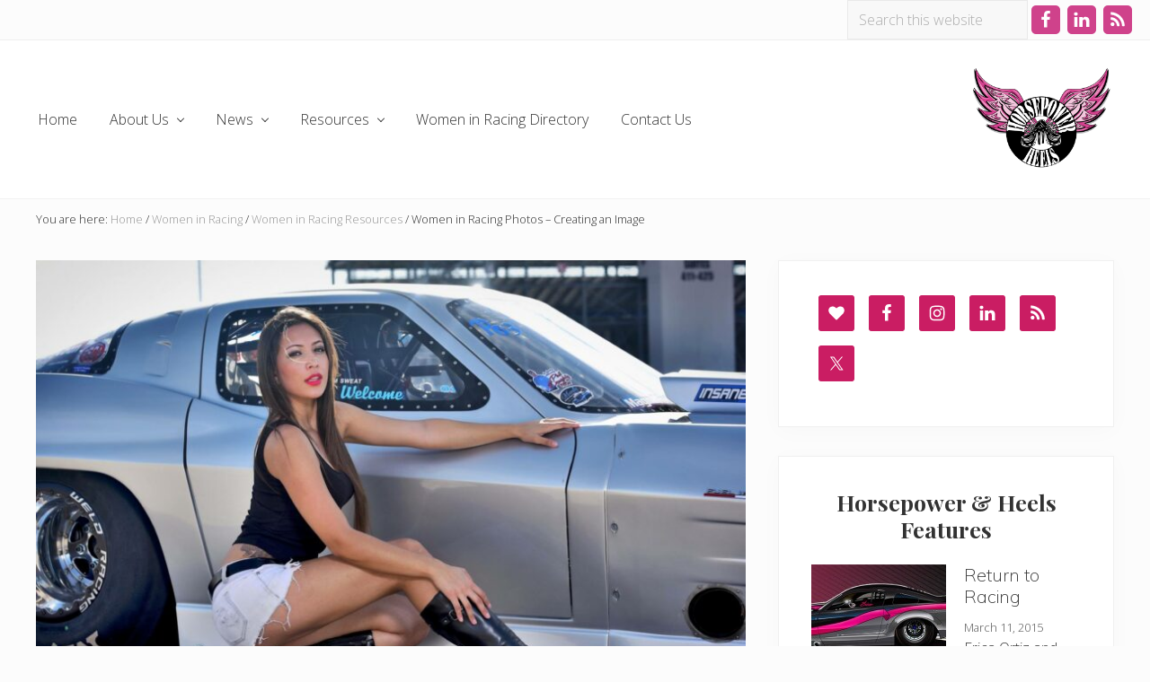

--- FILE ---
content_type: text/html; charset=UTF-8
request_url: https://horsepowerandheels.com/women-in-racing-photos-creating-an-image/
body_size: 21267
content:
<!DOCTYPE html>
<html lang="en-US">
<head >
<meta charset="UTF-8" />
<meta name="viewport" content="width=device-width, initial-scale=1" />
<meta name='robots' content='index, follow, max-image-preview:large, max-snippet:-1, max-video-preview:-1' />
	<style>img:is([sizes="auto" i], [sizes^="auto," i]) { contain-intrinsic-size: 3000px 1500px }</style>
	
			<style type="text/css">
				.slide-excerpt { width: 100%; }
				.slide-excerpt { top: 0; }
				.slide-excerpt { left: 0; }
				.flexslider { max-width: 737px; max-height: 400px; }
				.slide-image { max-height: 400px; }
			</style>
			<style type="text/css">
				@media only screen
				and (min-device-width : 320px)
				and (max-device-width : 480px) {
					.slide-excerpt { display: none !important; }
				}
			</style> 
	<!-- This site is optimized with the Yoast SEO plugin v26.8 - https://yoast.com/product/yoast-seo-wordpress/ -->
	<title>Women in Racing Photos -Creating an Image for yourself</title>
	<meta name="description" content="International Published Portrait and Racing Photographer Eddie Maloney provides some important tips on building a good women in racing photo image." />
	<link rel="canonical" href="https://horsepowerandheels.com/women-in-racing-photos-creating-an-image/" />
	<meta property="og:locale" content="en_US" />
	<meta property="og:type" content="article" />
	<meta property="og:title" content="Women in Racing Photos -Creating an Image for yourself" />
	<meta property="og:description" content="International Published Portrait and Racing Photographer Eddie Maloney provides some important tips on building a good women in racing photo image." />
	<meta property="og:url" content="https://horsepowerandheels.com/women-in-racing-photos-creating-an-image/" />
	<meta property="og:site_name" content="Horsepower &amp; Heels" />
	<meta property="article:publisher" content="https://www.facebook.com/HorsepowerandHeels/" />
	<meta property="article:published_time" content="2015-10-10T12:00:10+00:00" />
	<meta property="og:image" content="https://horsepowerandheels.com/wp-content/uploads/2015/10/12034203_10207610235644321_2815603997995719615_o.jpg" />
	<meta property="og:image:width" content="2048" />
	<meta property="og:image:height" content="1367" />
	<meta property="og:image:type" content="image/jpeg" />
	<meta name="author" content="Eddie Maloney" />
	<meta name="twitter:card" content="summary_large_image" />
	<meta name="twitter:creator" content="@horsepowerheels" />
	<meta name="twitter:site" content="@horsepowerheels" />
	<meta name="twitter:label1" content="Written by" />
	<meta name="twitter:data1" content="Eddie Maloney" />
	<meta name="twitter:label2" content="Est. reading time" />
	<meta name="twitter:data2" content="3 minutes" />
	<script type="application/ld+json" class="yoast-schema-graph">{"@context":"https://schema.org","@graph":[{"@type":"Article","@id":"https://horsepowerandheels.com/women-in-racing-photos-creating-an-image/#article","isPartOf":{"@id":"https://horsepowerandheels.com/women-in-racing-photos-creating-an-image/"},"author":{"name":"Eddie Maloney","@id":"https://horsepowerandheels.com/#/schema/person/8afb87078dc3fa875cdd8d23efc5edc4"},"headline":"Women in Racing Photos &#8211; Creating an Image","datePublished":"2015-10-10T12:00:10+00:00","mainEntityOfPage":{"@id":"https://horsepowerandheels.com/women-in-racing-photos-creating-an-image/"},"wordCount":520,"commentCount":2,"publisher":{"@id":"https://horsepowerandheels.com/#organization"},"image":{"@id":"https://horsepowerandheels.com/women-in-racing-photos-creating-an-image/#primaryimage"},"thumbnailUrl":"https://horsepowerandheels.com/wp-content/uploads/2015/10/12034203_10207610235644321_2815603997995719615_o.jpg","keywords":["Guide to Racing","Press","Women Racing"],"articleSection":["Women in Racing Resources"],"inLanguage":"en-US","potentialAction":[{"@type":"CommentAction","name":"Comment","target":["https://horsepowerandheels.com/women-in-racing-photos-creating-an-image/#respond"]}]},{"@type":"WebPage","@id":"https://horsepowerandheels.com/women-in-racing-photos-creating-an-image/","url":"https://horsepowerandheels.com/women-in-racing-photos-creating-an-image/","name":"Women in Racing Photos -Creating an Image for yourself","isPartOf":{"@id":"https://horsepowerandheels.com/#website"},"primaryImageOfPage":{"@id":"https://horsepowerandheels.com/women-in-racing-photos-creating-an-image/#primaryimage"},"image":{"@id":"https://horsepowerandheels.com/women-in-racing-photos-creating-an-image/#primaryimage"},"thumbnailUrl":"https://horsepowerandheels.com/wp-content/uploads/2015/10/12034203_10207610235644321_2815603997995719615_o.jpg","datePublished":"2015-10-10T12:00:10+00:00","description":"International Published Portrait and Racing Photographer Eddie Maloney provides some important tips on building a good women in racing photo image.","breadcrumb":{"@id":"https://horsepowerandheels.com/women-in-racing-photos-creating-an-image/#breadcrumb"},"inLanguage":"en-US","potentialAction":[{"@type":"ReadAction","target":["https://horsepowerandheels.com/women-in-racing-photos-creating-an-image/"]}]},{"@type":"ImageObject","inLanguage":"en-US","@id":"https://horsepowerandheels.com/women-in-racing-photos-creating-an-image/#primaryimage","url":"https://horsepowerandheels.com/wp-content/uploads/2015/10/12034203_10207610235644321_2815603997995719615_o.jpg","contentUrl":"https://horsepowerandheels.com/wp-content/uploads/2015/10/12034203_10207610235644321_2815603997995719615_o.jpg","width":2048,"height":1367,"caption":"Hiring a professional photographer to help with your racing image is a really good investment in your career."},{"@type":"BreadcrumbList","@id":"https://horsepowerandheels.com/women-in-racing-photos-creating-an-image/#breadcrumb","itemListElement":[{"@type":"ListItem","position":1,"name":"Home","item":"https://horsepowerandheels.com/"},{"@type":"ListItem","position":2,"name":"Blog","item":"https://horsepowerandheels.com/blog/"},{"@type":"ListItem","position":3,"name":"Women in Racing Photos &#8211; Creating an Image"}]},{"@type":"WebSite","@id":"https://horsepowerandheels.com/#website","url":"https://horsepowerandheels.com/","name":"Horsepower & Heels","description":"Celebrating, promoting and supporting female racers and women in motorsports","publisher":{"@id":"https://horsepowerandheels.com/#organization"},"potentialAction":[{"@type":"SearchAction","target":{"@type":"EntryPoint","urlTemplate":"https://horsepowerandheels.com/?s={search_term_string}"},"query-input":{"@type":"PropertyValueSpecification","valueRequired":true,"valueName":"search_term_string"}}],"inLanguage":"en-US"},{"@type":"Organization","@id":"https://horsepowerandheels.com/#organization","name":"Horsepower & Heels","url":"https://horsepowerandheels.com/","logo":{"@type":"ImageObject","inLanguage":"en-US","@id":"https://horsepowerandheels.com/#/schema/logo/image/","url":"https://horsepowerandheels.com/wp-content/uploads/2015/10/horsepowerandheelslogo_sq.png","contentUrl":"https://horsepowerandheels.com/wp-content/uploads/2015/10/horsepowerandheelslogo_sq.png","width":512,"height":512,"caption":"Horsepower & Heels"},"image":{"@id":"https://horsepowerandheels.com/#/schema/logo/image/"},"sameAs":["https://www.facebook.com/HorsepowerandHeels/","https://x.com/horsepowerheels","http://instagram.com/horsepowerheels","https://www.linkedin.com/company/horsepower-&amp;amp;-heels-racing"]},{"@type":"Person","@id":"https://horsepowerandheels.com/#/schema/person/8afb87078dc3fa875cdd8d23efc5edc4","name":"Eddie Maloney","image":{"@type":"ImageObject","inLanguage":"en-US","@id":"https://horsepowerandheels.com/#/schema/person/image/","url":"https://horsepowerandheels.com/wp-content/uploads/2014/11/10393850_10205042298247491_7171525387710023010_n-1-100x100.jpg","contentUrl":"https://horsepowerandheels.com/wp-content/uploads/2014/11/10393850_10205042298247491_7171525387710023010_n-1-100x100.jpg","caption":"Eddie Maloney"},"description":"34 Years old, Currently resides in Las Vegas, Nevada with wife and daughter. Originally from Edison, New Jersey. Joined the Air Force in 1999. 16 years experience in Drag Racing and Photography. Current NHRA/SFI Silver Tech at Las Vegas Motor Speedway as well as track photographer. Also, Photographer/Tech for NMCA, NMRA, NMCA West. Graduated from Colorado State University w/ Honors and hold a Bachelor's Degree in Organizational Leadership.","sameAs":["http://www.fasteddiesimagery.com"],"url":"https://horsepowerandheels.com/author/eddiemaloney/"}]}</script>
	<!-- / Yoast SEO plugin. -->


<link rel='dns-prefetch' href='//collect.commerce.godaddy.com' />
<link rel='dns-prefetch' href='//ws.sharethis.com' />
<link rel='dns-prefetch' href='//fonts.googleapis.com' />
<link rel="alternate" type="application/rss+xml" title="Horsepower &amp; Heels &raquo; Feed" href="https://horsepowerandheels.com/feed/" />
<link rel="alternate" type="application/rss+xml" title="Horsepower &amp; Heels &raquo; Comments Feed" href="https://horsepowerandheels.com/comments/feed/" />
<link rel="alternate" type="application/rss+xml" title="Horsepower &amp; Heels &raquo; Women in Racing Photos &#8211; Creating an Image Comments Feed" href="https://horsepowerandheels.com/women-in-racing-photos-creating-an-image/feed/" />
<script type="text/javascript">
/* <![CDATA[ */
window._wpemojiSettings = {"baseUrl":"https:\/\/s.w.org\/images\/core\/emoji\/16.0.1\/72x72\/","ext":".png","svgUrl":"https:\/\/s.w.org\/images\/core\/emoji\/16.0.1\/svg\/","svgExt":".svg","source":{"concatemoji":"https:\/\/horsepowerandheels.com\/wp-includes\/js\/wp-emoji-release.min.js?ver=6.8.3"}};
/*! This file is auto-generated */
!function(s,n){var o,i,e;function c(e){try{var t={supportTests:e,timestamp:(new Date).valueOf()};sessionStorage.setItem(o,JSON.stringify(t))}catch(e){}}function p(e,t,n){e.clearRect(0,0,e.canvas.width,e.canvas.height),e.fillText(t,0,0);var t=new Uint32Array(e.getImageData(0,0,e.canvas.width,e.canvas.height).data),a=(e.clearRect(0,0,e.canvas.width,e.canvas.height),e.fillText(n,0,0),new Uint32Array(e.getImageData(0,0,e.canvas.width,e.canvas.height).data));return t.every(function(e,t){return e===a[t]})}function u(e,t){e.clearRect(0,0,e.canvas.width,e.canvas.height),e.fillText(t,0,0);for(var n=e.getImageData(16,16,1,1),a=0;a<n.data.length;a++)if(0!==n.data[a])return!1;return!0}function f(e,t,n,a){switch(t){case"flag":return n(e,"\ud83c\udff3\ufe0f\u200d\u26a7\ufe0f","\ud83c\udff3\ufe0f\u200b\u26a7\ufe0f")?!1:!n(e,"\ud83c\udde8\ud83c\uddf6","\ud83c\udde8\u200b\ud83c\uddf6")&&!n(e,"\ud83c\udff4\udb40\udc67\udb40\udc62\udb40\udc65\udb40\udc6e\udb40\udc67\udb40\udc7f","\ud83c\udff4\u200b\udb40\udc67\u200b\udb40\udc62\u200b\udb40\udc65\u200b\udb40\udc6e\u200b\udb40\udc67\u200b\udb40\udc7f");case"emoji":return!a(e,"\ud83e\udedf")}return!1}function g(e,t,n,a){var r="undefined"!=typeof WorkerGlobalScope&&self instanceof WorkerGlobalScope?new OffscreenCanvas(300,150):s.createElement("canvas"),o=r.getContext("2d",{willReadFrequently:!0}),i=(o.textBaseline="top",o.font="600 32px Arial",{});return e.forEach(function(e){i[e]=t(o,e,n,a)}),i}function t(e){var t=s.createElement("script");t.src=e,t.defer=!0,s.head.appendChild(t)}"undefined"!=typeof Promise&&(o="wpEmojiSettingsSupports",i=["flag","emoji"],n.supports={everything:!0,everythingExceptFlag:!0},e=new Promise(function(e){s.addEventListener("DOMContentLoaded",e,{once:!0})}),new Promise(function(t){var n=function(){try{var e=JSON.parse(sessionStorage.getItem(o));if("object"==typeof e&&"number"==typeof e.timestamp&&(new Date).valueOf()<e.timestamp+604800&&"object"==typeof e.supportTests)return e.supportTests}catch(e){}return null}();if(!n){if("undefined"!=typeof Worker&&"undefined"!=typeof OffscreenCanvas&&"undefined"!=typeof URL&&URL.createObjectURL&&"undefined"!=typeof Blob)try{var e="postMessage("+g.toString()+"("+[JSON.stringify(i),f.toString(),p.toString(),u.toString()].join(",")+"));",a=new Blob([e],{type:"text/javascript"}),r=new Worker(URL.createObjectURL(a),{name:"wpTestEmojiSupports"});return void(r.onmessage=function(e){c(n=e.data),r.terminate(),t(n)})}catch(e){}c(n=g(i,f,p,u))}t(n)}).then(function(e){for(var t in e)n.supports[t]=e[t],n.supports.everything=n.supports.everything&&n.supports[t],"flag"!==t&&(n.supports.everythingExceptFlag=n.supports.everythingExceptFlag&&n.supports[t]);n.supports.everythingExceptFlag=n.supports.everythingExceptFlag&&!n.supports.flag,n.DOMReady=!1,n.readyCallback=function(){n.DOMReady=!0}}).then(function(){return e}).then(function(){var e;n.supports.everything||(n.readyCallback(),(e=n.source||{}).concatemoji?t(e.concatemoji):e.wpemoji&&e.twemoji&&(t(e.twemoji),t(e.wpemoji)))}))}((window,document),window._wpemojiSettings);
/* ]]> */
</script>
<link rel='stylesheet' id='stripe-main-styles-css' href='https://horsepowerandheels.com/wp-content/mu-plugins/vendor/godaddy/mwc-core/assets/css/stripe-settings.css' type='text/css' media='all' />
<link rel='stylesheet' id='godaddy-payments-payinperson-main-styles-css' href='https://horsepowerandheels.com/wp-content/mu-plugins/vendor/godaddy/mwc-core/assets/css/pay-in-person-method.css' type='text/css' media='all' />
<style id='wp-emoji-styles-inline-css' type='text/css'>

	img.wp-smiley, img.emoji {
		display: inline !important;
		border: none !important;
		box-shadow: none !important;
		height: 1em !important;
		width: 1em !important;
		margin: 0 0.07em !important;
		vertical-align: -0.1em !important;
		background: none !important;
		padding: 0 !important;
	}
</style>
<link rel='stylesheet' id='wp-block-library-css' href='https://horsepowerandheels.com/wp-includes/css/dist/block-library/style.min.css?ver=6.8.3' type='text/css' media='all' />
<style id='classic-theme-styles-inline-css' type='text/css'>
/*! This file is auto-generated */
.wp-block-button__link{color:#fff;background-color:#32373c;border-radius:9999px;box-shadow:none;text-decoration:none;padding:calc(.667em + 2px) calc(1.333em + 2px);font-size:1.125em}.wp-block-file__button{background:#32373c;color:#fff;text-decoration:none}
</style>
<style id='global-styles-inline-css' type='text/css'>
:root{--wp--preset--aspect-ratio--square: 1;--wp--preset--aspect-ratio--4-3: 4/3;--wp--preset--aspect-ratio--3-4: 3/4;--wp--preset--aspect-ratio--3-2: 3/2;--wp--preset--aspect-ratio--2-3: 2/3;--wp--preset--aspect-ratio--16-9: 16/9;--wp--preset--aspect-ratio--9-16: 9/16;--wp--preset--color--black: #000000;--wp--preset--color--cyan-bluish-gray: #abb8c3;--wp--preset--color--white: #ffffff;--wp--preset--color--pale-pink: #f78da7;--wp--preset--color--vivid-red: #cf2e2e;--wp--preset--color--luminous-vivid-orange: #ff6900;--wp--preset--color--luminous-vivid-amber: #fcb900;--wp--preset--color--light-green-cyan: #7bdcb5;--wp--preset--color--vivid-green-cyan: #00d084;--wp--preset--color--pale-cyan-blue: #8ed1fc;--wp--preset--color--vivid-cyan-blue: #0693e3;--wp--preset--color--vivid-purple: #9b51e0;--wp--preset--gradient--vivid-cyan-blue-to-vivid-purple: linear-gradient(135deg,rgba(6,147,227,1) 0%,rgb(155,81,224) 100%);--wp--preset--gradient--light-green-cyan-to-vivid-green-cyan: linear-gradient(135deg,rgb(122,220,180) 0%,rgb(0,208,130) 100%);--wp--preset--gradient--luminous-vivid-amber-to-luminous-vivid-orange: linear-gradient(135deg,rgba(252,185,0,1) 0%,rgba(255,105,0,1) 100%);--wp--preset--gradient--luminous-vivid-orange-to-vivid-red: linear-gradient(135deg,rgba(255,105,0,1) 0%,rgb(207,46,46) 100%);--wp--preset--gradient--very-light-gray-to-cyan-bluish-gray: linear-gradient(135deg,rgb(238,238,238) 0%,rgb(169,184,195) 100%);--wp--preset--gradient--cool-to-warm-spectrum: linear-gradient(135deg,rgb(74,234,220) 0%,rgb(151,120,209) 20%,rgb(207,42,186) 40%,rgb(238,44,130) 60%,rgb(251,105,98) 80%,rgb(254,248,76) 100%);--wp--preset--gradient--blush-light-purple: linear-gradient(135deg,rgb(255,206,236) 0%,rgb(152,150,240) 100%);--wp--preset--gradient--blush-bordeaux: linear-gradient(135deg,rgb(254,205,165) 0%,rgb(254,45,45) 50%,rgb(107,0,62) 100%);--wp--preset--gradient--luminous-dusk: linear-gradient(135deg,rgb(255,203,112) 0%,rgb(199,81,192) 50%,rgb(65,88,208) 100%);--wp--preset--gradient--pale-ocean: linear-gradient(135deg,rgb(255,245,203) 0%,rgb(182,227,212) 50%,rgb(51,167,181) 100%);--wp--preset--gradient--electric-grass: linear-gradient(135deg,rgb(202,248,128) 0%,rgb(113,206,126) 100%);--wp--preset--gradient--midnight: linear-gradient(135deg,rgb(2,3,129) 0%,rgb(40,116,252) 100%);--wp--preset--font-size--small: 13px;--wp--preset--font-size--medium: 20px;--wp--preset--font-size--large: 36px;--wp--preset--font-size--x-large: 42px;--wp--preset--spacing--20: 0.44rem;--wp--preset--spacing--30: 0.67rem;--wp--preset--spacing--40: 1rem;--wp--preset--spacing--50: 1.5rem;--wp--preset--spacing--60: 2.25rem;--wp--preset--spacing--70: 3.38rem;--wp--preset--spacing--80: 5.06rem;--wp--preset--shadow--natural: 6px 6px 9px rgba(0, 0, 0, 0.2);--wp--preset--shadow--deep: 12px 12px 50px rgba(0, 0, 0, 0.4);--wp--preset--shadow--sharp: 6px 6px 0px rgba(0, 0, 0, 0.2);--wp--preset--shadow--outlined: 6px 6px 0px -3px rgba(255, 255, 255, 1), 6px 6px rgba(0, 0, 0, 1);--wp--preset--shadow--crisp: 6px 6px 0px rgba(0, 0, 0, 1);}:where(.is-layout-flex){gap: 0.5em;}:where(.is-layout-grid){gap: 0.5em;}body .is-layout-flex{display: flex;}.is-layout-flex{flex-wrap: wrap;align-items: center;}.is-layout-flex > :is(*, div){margin: 0;}body .is-layout-grid{display: grid;}.is-layout-grid > :is(*, div){margin: 0;}:where(.wp-block-columns.is-layout-flex){gap: 2em;}:where(.wp-block-columns.is-layout-grid){gap: 2em;}:where(.wp-block-post-template.is-layout-flex){gap: 1.25em;}:where(.wp-block-post-template.is-layout-grid){gap: 1.25em;}.has-black-color{color: var(--wp--preset--color--black) !important;}.has-cyan-bluish-gray-color{color: var(--wp--preset--color--cyan-bluish-gray) !important;}.has-white-color{color: var(--wp--preset--color--white) !important;}.has-pale-pink-color{color: var(--wp--preset--color--pale-pink) !important;}.has-vivid-red-color{color: var(--wp--preset--color--vivid-red) !important;}.has-luminous-vivid-orange-color{color: var(--wp--preset--color--luminous-vivid-orange) !important;}.has-luminous-vivid-amber-color{color: var(--wp--preset--color--luminous-vivid-amber) !important;}.has-light-green-cyan-color{color: var(--wp--preset--color--light-green-cyan) !important;}.has-vivid-green-cyan-color{color: var(--wp--preset--color--vivid-green-cyan) !important;}.has-pale-cyan-blue-color{color: var(--wp--preset--color--pale-cyan-blue) !important;}.has-vivid-cyan-blue-color{color: var(--wp--preset--color--vivid-cyan-blue) !important;}.has-vivid-purple-color{color: var(--wp--preset--color--vivid-purple) !important;}.has-black-background-color{background-color: var(--wp--preset--color--black) !important;}.has-cyan-bluish-gray-background-color{background-color: var(--wp--preset--color--cyan-bluish-gray) !important;}.has-white-background-color{background-color: var(--wp--preset--color--white) !important;}.has-pale-pink-background-color{background-color: var(--wp--preset--color--pale-pink) !important;}.has-vivid-red-background-color{background-color: var(--wp--preset--color--vivid-red) !important;}.has-luminous-vivid-orange-background-color{background-color: var(--wp--preset--color--luminous-vivid-orange) !important;}.has-luminous-vivid-amber-background-color{background-color: var(--wp--preset--color--luminous-vivid-amber) !important;}.has-light-green-cyan-background-color{background-color: var(--wp--preset--color--light-green-cyan) !important;}.has-vivid-green-cyan-background-color{background-color: var(--wp--preset--color--vivid-green-cyan) !important;}.has-pale-cyan-blue-background-color{background-color: var(--wp--preset--color--pale-cyan-blue) !important;}.has-vivid-cyan-blue-background-color{background-color: var(--wp--preset--color--vivid-cyan-blue) !important;}.has-vivid-purple-background-color{background-color: var(--wp--preset--color--vivid-purple) !important;}.has-black-border-color{border-color: var(--wp--preset--color--black) !important;}.has-cyan-bluish-gray-border-color{border-color: var(--wp--preset--color--cyan-bluish-gray) !important;}.has-white-border-color{border-color: var(--wp--preset--color--white) !important;}.has-pale-pink-border-color{border-color: var(--wp--preset--color--pale-pink) !important;}.has-vivid-red-border-color{border-color: var(--wp--preset--color--vivid-red) !important;}.has-luminous-vivid-orange-border-color{border-color: var(--wp--preset--color--luminous-vivid-orange) !important;}.has-luminous-vivid-amber-border-color{border-color: var(--wp--preset--color--luminous-vivid-amber) !important;}.has-light-green-cyan-border-color{border-color: var(--wp--preset--color--light-green-cyan) !important;}.has-vivid-green-cyan-border-color{border-color: var(--wp--preset--color--vivid-green-cyan) !important;}.has-pale-cyan-blue-border-color{border-color: var(--wp--preset--color--pale-cyan-blue) !important;}.has-vivid-cyan-blue-border-color{border-color: var(--wp--preset--color--vivid-cyan-blue) !important;}.has-vivid-purple-border-color{border-color: var(--wp--preset--color--vivid-purple) !important;}.has-vivid-cyan-blue-to-vivid-purple-gradient-background{background: var(--wp--preset--gradient--vivid-cyan-blue-to-vivid-purple) !important;}.has-light-green-cyan-to-vivid-green-cyan-gradient-background{background: var(--wp--preset--gradient--light-green-cyan-to-vivid-green-cyan) !important;}.has-luminous-vivid-amber-to-luminous-vivid-orange-gradient-background{background: var(--wp--preset--gradient--luminous-vivid-amber-to-luminous-vivid-orange) !important;}.has-luminous-vivid-orange-to-vivid-red-gradient-background{background: var(--wp--preset--gradient--luminous-vivid-orange-to-vivid-red) !important;}.has-very-light-gray-to-cyan-bluish-gray-gradient-background{background: var(--wp--preset--gradient--very-light-gray-to-cyan-bluish-gray) !important;}.has-cool-to-warm-spectrum-gradient-background{background: var(--wp--preset--gradient--cool-to-warm-spectrum) !important;}.has-blush-light-purple-gradient-background{background: var(--wp--preset--gradient--blush-light-purple) !important;}.has-blush-bordeaux-gradient-background{background: var(--wp--preset--gradient--blush-bordeaux) !important;}.has-luminous-dusk-gradient-background{background: var(--wp--preset--gradient--luminous-dusk) !important;}.has-pale-ocean-gradient-background{background: var(--wp--preset--gradient--pale-ocean) !important;}.has-electric-grass-gradient-background{background: var(--wp--preset--gradient--electric-grass) !important;}.has-midnight-gradient-background{background: var(--wp--preset--gradient--midnight) !important;}.has-small-font-size{font-size: var(--wp--preset--font-size--small) !important;}.has-medium-font-size{font-size: var(--wp--preset--font-size--medium) !important;}.has-large-font-size{font-size: var(--wp--preset--font-size--large) !important;}.has-x-large-font-size{font-size: var(--wp--preset--font-size--x-large) !important;}
:where(.wp-block-post-template.is-layout-flex){gap: 1.25em;}:where(.wp-block-post-template.is-layout-grid){gap: 1.25em;}
:where(.wp-block-columns.is-layout-flex){gap: 2em;}:where(.wp-block-columns.is-layout-grid){gap: 2em;}
:root :where(.wp-block-pullquote){font-size: 1.5em;line-height: 1.6;}
</style>
<link rel='stylesheet' id='contact-form-7-css' href='https://horsepowerandheels.com/wp-content/plugins/contact-form-7/includes/css/styles.css?ver=6.1.4' type='text/css' media='all' />
<link rel='stylesheet' id='woocommerce-smallscreen-css' href='https://horsepowerandheels.com/wp-content/plugins/woocommerce/assets/css/woocommerce-smallscreen.css?ver=10.4.3' type='text/css' media='only screen and (max-width: 768px)' />
<link rel='stylesheet' id='woocommerce-general-css' href='https://horsepowerandheels.com/wp-content/plugins/woocommerce/assets/css/woocommerce.css?ver=10.4.3' type='text/css' media='all' />
<link rel='stylesheet' id='mai-woocommerce-css' href='https://horsepowerandheels.com/wp-content/plugins/mai-theme-engine/assets/css/mai-woocommerce.min.css?ver=1.13.1' type='text/css' media='all' />
<style id='woocommerce-inline-inline-css' type='text/css'>
.woocommerce form .form-row .required { visibility: visible; }
</style>
<link rel='stylesheet' id='ppress-frontend-css' href='https://horsepowerandheels.com/wp-content/plugins/wp-user-avatar/assets/css/frontend.min.css?ver=4.16.9' type='text/css' media='all' />
<link rel='stylesheet' id='ppress-flatpickr-css' href='https://horsepowerandheels.com/wp-content/plugins/wp-user-avatar/assets/flatpickr/flatpickr.min.css?ver=4.16.9' type='text/css' media='all' />
<link rel='stylesheet' id='ppress-select2-css' href='https://horsepowerandheels.com/wp-content/plugins/wp-user-avatar/assets/select2/select2.min.css?ver=6.8.3' type='text/css' media='all' />
<link rel='stylesheet' id='wcqi-css-css' href='https://horsepowerandheels.com/wp-content/plugins/woocommerce-quantity-increment/assets/css/wc-quantity-increment.css?ver=6.8.3' type='text/css' media='all' />
<link rel='stylesheet' id='wp-components-css' href='https://horsepowerandheels.com/wp-includes/css/dist/components/style.min.css?ver=6.8.3' type='text/css' media='all' />
<link rel='stylesheet' id='godaddy-styles-css' href='https://horsepowerandheels.com/wp-content/mu-plugins/vendor/wpex/godaddy-launch/includes/Dependencies/GoDaddy/Styles/build/latest.css?ver=2.0.2' type='text/css' media='all' />
<link rel='stylesheet' id='maitheme-google-fonts-css' href='//fonts.googleapis.com/css?family=Muli%3A200%2C200i%7COpen+Sans%3A300%2C300i%2C400%2C400i%2C700%2C700i%7CPlayfair+Display%3A700%2C700i&#038;ver=1.1.0' type='text/css' media='all' />
<link rel='stylesheet' id='mai-theme-engine-css' href='https://horsepowerandheels.com/wp-content/plugins/mai-theme-engine/assets/css/mai-theme.min.css?ver=1.13.1' type='text/css' media='all' />
<link rel='stylesheet' id='flexington-css' href='https://horsepowerandheels.com/wp-content/plugins/mai-theme-engine/assets/css/flexington.min.css?ver=2.5.0' type='text/css' media='all' />
<link rel='stylesheet' id='simple-social-icons-font-css' href='https://horsepowerandheels.com/wp-content/plugins/simple-social-icons/css/style.css?ver=4.0.0' type='text/css' media='all' />
<link rel='stylesheet' id='mwc-payments-payment-form-css' href='https://horsepowerandheels.com/wp-content/mu-plugins/vendor/godaddy/mwc-core/assets/css/payment-form.css' type='text/css' media='all' />
<link rel='stylesheet' id='um_modal-css' href='https://horsepowerandheels.com/wp-content/plugins/ultimate-member/assets/css/um-modal.min.css?ver=2.11.1' type='text/css' media='all' />
<link rel='stylesheet' id='um_ui-css' href='https://horsepowerandheels.com/wp-content/plugins/ultimate-member/assets/libs/jquery-ui/jquery-ui.min.css?ver=1.13.2' type='text/css' media='all' />
<link rel='stylesheet' id='um_tipsy-css' href='https://horsepowerandheels.com/wp-content/plugins/ultimate-member/assets/libs/tipsy/tipsy.min.css?ver=1.0.0a' type='text/css' media='all' />
<link rel='stylesheet' id='um_raty-css' href='https://horsepowerandheels.com/wp-content/plugins/ultimate-member/assets/libs/raty/um-raty.min.css?ver=2.6.0' type='text/css' media='all' />
<link rel='stylesheet' id='select2-css' href='https://horsepowerandheels.com/wp-content/plugins/ultimate-member/assets/libs/select2/select2.min.css?ver=4.0.13' type='text/css' media='all' />
<link rel='stylesheet' id='um_fileupload-css' href='https://horsepowerandheels.com/wp-content/plugins/ultimate-member/assets/css/um-fileupload.min.css?ver=2.11.1' type='text/css' media='all' />
<link rel='stylesheet' id='um_confirm-css' href='https://horsepowerandheels.com/wp-content/plugins/ultimate-member/assets/libs/um-confirm/um-confirm.min.css?ver=1.0' type='text/css' media='all' />
<link rel='stylesheet' id='um_datetime-css' href='https://horsepowerandheels.com/wp-content/plugins/ultimate-member/assets/libs/pickadate/default.min.css?ver=3.6.2' type='text/css' media='all' />
<link rel='stylesheet' id='um_datetime_date-css' href='https://horsepowerandheels.com/wp-content/plugins/ultimate-member/assets/libs/pickadate/default.date.min.css?ver=3.6.2' type='text/css' media='all' />
<link rel='stylesheet' id='um_datetime_time-css' href='https://horsepowerandheels.com/wp-content/plugins/ultimate-member/assets/libs/pickadate/default.time.min.css?ver=3.6.2' type='text/css' media='all' />
<link rel='stylesheet' id='um_fonticons_ii-css' href='https://horsepowerandheels.com/wp-content/plugins/ultimate-member/assets/libs/legacy/fonticons/fonticons-ii.min.css?ver=2.11.1' type='text/css' media='all' />
<link rel='stylesheet' id='um_fonticons_fa-css' href='https://horsepowerandheels.com/wp-content/plugins/ultimate-member/assets/libs/legacy/fonticons/fonticons-fa.min.css?ver=2.11.1' type='text/css' media='all' />
<link rel='stylesheet' id='um_fontawesome-css' href='https://horsepowerandheels.com/wp-content/plugins/ultimate-member/assets/css/um-fontawesome.min.css?ver=6.5.2' type='text/css' media='all' />
<link rel='stylesheet' id='um_common-css' href='https://horsepowerandheels.com/wp-content/plugins/ultimate-member/assets/css/common.min.css?ver=2.11.1' type='text/css' media='all' />
<link rel='stylesheet' id='um_responsive-css' href='https://horsepowerandheels.com/wp-content/plugins/ultimate-member/assets/css/um-responsive.min.css?ver=2.11.1' type='text/css' media='all' />
<link rel='stylesheet' id='um_styles-css' href='https://horsepowerandheels.com/wp-content/plugins/ultimate-member/assets/css/um-styles.min.css?ver=2.11.1' type='text/css' media='all' />
<link rel='stylesheet' id='um_crop-css' href='https://horsepowerandheels.com/wp-content/plugins/ultimate-member/assets/libs/cropper/cropper.min.css?ver=1.6.1' type='text/css' media='all' />
<link rel='stylesheet' id='um_profile-css' href='https://horsepowerandheels.com/wp-content/plugins/ultimate-member/assets/css/um-profile.min.css?ver=2.11.1' type='text/css' media='all' />
<link rel='stylesheet' id='um_account-css' href='https://horsepowerandheels.com/wp-content/plugins/ultimate-member/assets/css/um-account.min.css?ver=2.11.1' type='text/css' media='all' />
<link rel='stylesheet' id='um_misc-css' href='https://horsepowerandheels.com/wp-content/plugins/ultimate-member/assets/css/um-misc.min.css?ver=2.11.1' type='text/css' media='all' />
<link rel='stylesheet' id='um_default_css-css' href='https://horsepowerandheels.com/wp-content/plugins/ultimate-member/assets/css/um-old-default.min.css?ver=2.11.1' type='text/css' media='all' />
<link rel='stylesheet' id='mai-lifestyle-pro-css' href='https://horsepowerandheels.com/wp-content/themes/mai-lifestyle-pro/style.css?ver=1.1.0.10120191541' type='text/css' media='all' />
<link rel='stylesheet' id='slider_styles-css' href='https://horsepowerandheels.com/wp-content/plugins/genesis-responsive-slider/assets/style.css?ver=1.0.1' type='text/css' media='all' />
<script type="text/javascript" src="https://horsepowerandheels.com/wp-includes/js/jquery/jquery.min.js?ver=3.7.1" id="jquery-core-js"></script>
<script type="text/javascript" src="https://horsepowerandheels.com/wp-includes/js/jquery/jquery-migrate.min.js?ver=3.4.1" id="jquery-migrate-js"></script>
<script type="text/javascript" src="https://horsepowerandheels.com/wp-content/plugins/woocommerce/assets/js/jquery-blockui/jquery.blockUI.min.js?ver=2.7.0-wc.10.4.3" id="wc-jquery-blockui-js" defer="defer" data-wp-strategy="defer"></script>
<script type="text/javascript" id="wc-add-to-cart-js-extra">
/* <![CDATA[ */
var wc_add_to_cart_params = {"ajax_url":"\/wp-admin\/admin-ajax.php","wc_ajax_url":"\/?wc-ajax=%%endpoint%%","i18n_view_cart":"View cart","cart_url":"https:\/\/horsepowerandheels.com\/cart\/","is_cart":"","cart_redirect_after_add":"no"};
/* ]]> */
</script>
<script type="text/javascript" src="https://horsepowerandheels.com/wp-content/plugins/woocommerce/assets/js/frontend/add-to-cart.min.js?ver=10.4.3" id="wc-add-to-cart-js" defer="defer" data-wp-strategy="defer"></script>
<script type="text/javascript" src="https://horsepowerandheels.com/wp-content/plugins/woocommerce/assets/js/js-cookie/js.cookie.min.js?ver=2.1.4-wc.10.4.3" id="wc-js-cookie-js" defer="defer" data-wp-strategy="defer"></script>
<script type="text/javascript" id="woocommerce-js-extra">
/* <![CDATA[ */
var woocommerce_params = {"ajax_url":"\/wp-admin\/admin-ajax.php","wc_ajax_url":"\/?wc-ajax=%%endpoint%%","i18n_password_show":"Show password","i18n_password_hide":"Hide password"};
/* ]]> */
</script>
<script type="text/javascript" src="https://horsepowerandheels.com/wp-content/plugins/woocommerce/assets/js/frontend/woocommerce.min.js?ver=10.4.3" id="woocommerce-js" defer="defer" data-wp-strategy="defer"></script>
<script type="text/javascript" src="https://horsepowerandheels.com/wp-content/plugins/wp-user-avatar/assets/flatpickr/flatpickr.min.js?ver=4.16.9" id="ppress-flatpickr-js"></script>
<script type="text/javascript" src="https://horsepowerandheels.com/wp-content/plugins/wp-user-avatar/assets/select2/select2.min.js?ver=4.16.9" id="ppress-select2-js"></script>
<script type="text/javascript" src="https://horsepowerandheels.com/wp-content/plugins/woocommerce-quantity-increment/assets/js/wc-quantity-increment.min.js?ver=6.8.3" id="wcqi-js-js"></script>
<script type="text/javascript" src="https://horsepowerandheels.com/wp-content/plugins/woocommerce/assets/js/flexslider/jquery.flexslider.min.js?ver=2.7.2-wc.10.4.3" id="wc-flexslider-js" defer="defer" data-wp-strategy="defer"></script>
<script type="text/javascript" src="https://collect.commerce.godaddy.com/sdk.js" id="poynt-collect-sdk-js"></script>
<script type="text/javascript" id="mwc-payments-poynt-payment-form-js-extra">
/* <![CDATA[ */
var poyntPaymentFormI18n = {"errorMessages":{"genericError":"An error occurred, please try again or try an alternate form of payment.","missingCardDetails":"Missing card details.","missingBillingDetails":"Missing billing details."}};
/* ]]> */
</script>
<script type="text/javascript" src="https://horsepowerandheels.com/wp-content/mu-plugins/vendor/godaddy/mwc-core/assets/js/payments/frontend/poynt.js" id="mwc-payments-poynt-payment-form-js"></script>
<script id='st_insights_js' type="text/javascript" src="https://ws.sharethis.com/button/st_insights.js?publisher=eba0f3ba-f9ab-408c-bc68-c28af5afe749&amp;product=feather&amp;ver=1762891486" id="feather-sharethis-js"></script>
<script type="text/javascript" src="https://horsepowerandheels.com/wp-content/plugins/ultimate-member/assets/js/um-gdpr.min.js?ver=2.11.1" id="um-gdpr-js"></script>
<link rel="https://api.w.org/" href="https://horsepowerandheels.com/wp-json/" /><link rel="alternate" title="JSON" type="application/json" href="https://horsepowerandheels.com/wp-json/wp/v2/posts/3972" /><link rel="EditURI" type="application/rsd+xml" title="RSD" href="https://horsepowerandheels.com/xmlrpc.php?rsd" />
<meta name="generator" content="WordPress 6.8.3" />
<meta name="generator" content="WooCommerce 10.4.3" />
<link rel='shortlink' href='https://horsepowerandheels.com/?p=3972' />
<link rel="alternate" title="oEmbed (JSON)" type="application/json+oembed" href="https://horsepowerandheels.com/wp-json/oembed/1.0/embed?url=https%3A%2F%2Fhorsepowerandheels.com%2Fwomen-in-racing-photos-creating-an-image%2F" />
<link rel="alternate" title="oEmbed (XML)" type="text/xml+oembed" href="https://horsepowerandheels.com/wp-json/oembed/1.0/embed?url=https%3A%2F%2Fhorsepowerandheels.com%2Fwomen-in-racing-photos-creating-an-image%2F&#038;format=xml" />
<link rel="pingback" href="https://horsepowerandheels.com/xmlrpc.php" />
<meta name="msvalidate.01" content="92D9DD862EBBC9BF929EF13B6DBD3959" />
<meta name="verify-blogdash" content="5de009d1b66370f2b1a5aa56673ed957" />
<meta name="p:domain_verify" content="5ffd64d1abf52458be3cb076eab76bbe"/><style>
	:root {
		--header-spacer: 0;
		--text-title: 100%;
		--logo-width: 180px;
		--logo-shrink-width: 125px;
		--logo-margin-top: 24px;
		--logo-margin-bottom: 24px;
	}
	.site-title.has-text-title a {
		font-size: var(--text-title);
	}
	@media only screen and (min-width: 769px) {
		.site-title a {
			margin-top: var(--logo-margin-top);
			margin-bottom: var(--logo-margin-bottom);
		}
		.custom-logo-link {
			max-width: var(--logo-width);
		}
	}
	@media only screen and (max-width: 768px) {
		.site-title a {
			margin-top: 4px;
			margin-bottom: 4px;
		}
		.custom-logo-link {
			max-width: var(--logo-shrink-width);
		}
	}
	</style><style>
	@media only screen and (max-width: 768px) {
		.header-before,
		.header-left,
		.header-right,
		.nav-primary,
		.nav-secondary {
			display: none;
		}
		.mai-toggle {
			display: block;
		}
	}
	</style>	<noscript><style>.woocommerce-product-gallery{ opacity: 1 !important; }</style></noscript>
	
<style type="text/css"></style>
<style>
.synved-social-resolution-single {
display: inline-block;
}
.synved-social-resolution-normal {
display: inline-block;
}
.synved-social-resolution-hidef {
display: none;
}

@media only screen and (min--moz-device-pixel-ratio: 2),
only screen and (-o-min-device-pixel-ratio: 2/1),
only screen and (-webkit-min-device-pixel-ratio: 2),
only screen and (min-device-pixel-ratio: 2),
only screen and (min-resolution: 2dppx),
only screen and (min-resolution: 192dpi) {
	.synved-social-resolution-normal {
	display: none;
	}
	.synved-social-resolution-hidef {
	display: inline-block;
	}
}
</style><link rel="icon" href="https://horsepowerandheels.com/wp-content/uploads/2015/10/cropped-horsepowerandheelslogo_sq-32x32.png" sizes="32x32" />
<link rel="icon" href="https://horsepowerandheels.com/wp-content/uploads/2015/10/cropped-horsepowerandheelslogo_sq-192x192.png" sizes="192x192" />
<link rel="apple-touch-icon" href="https://horsepowerandheels.com/wp-content/uploads/2015/10/cropped-horsepowerandheelslogo_sq-180x180.png" />
<meta name="msapplication-TileImage" content="https://horsepowerandheels.com/wp-content/uploads/2015/10/cropped-horsepowerandheelslogo_sq-270x270.png" />
</head>
<body class="wp-singular post-template-default single single-post postid-3972 single-format-standard wp-custom-logo wp-theme-genesis wp-child-theme-mai-lifestyle-pro theme-genesis woocommerce-no-js header-full-width content-sidebar genesis-breadcrumbs-visible genesis-footer-widgets-hidden news-pro-pink has-sticky-header has-shrink-header has-sticky-shrink-header has-side-menu singular no-js text-md has-sidebar has-one-sidebar">	<script>
		//<![CDATA[
		( function() {
			var c = document.body.classList;
			c.remove( 'no-js' );
			c.add( 'js' );
		})();
		//]]>
	</script>
	<script>window.fbAsyncInit = function() {
	FB.init({
		xfbml      : true,
		version    : 'v2.3'
	});
	}; (function(d, s, id){
		var js, fjs = d.getElementsByTagName(s)[0];
		if (d.getElementById(id)) {return;}
		js = d.createElement(s); js.id = id;
		js.src = "//connect.facebook.net/en_US/sdk.js";
		fjs.parentNode.insertBefore(js, fjs);
	}(document, 'script', 'facebook-jssdk'));</script><div id="mai-menu" class="mai-menu"><div class="mai-menu-outer"><div class="mai-menu-inner"><button class="button menu-close icon icon-left" role="button">Close</button><form class="search-form" method="get" action="https://horsepowerandheels.com/" role="search"><label class="search-form-label screen-reader-text" for="searchform-2">Search this website</label><input class="search-form-input" type="search" name="s" id="searchform-2" placeholder="Search this website"><input class="search-form-submit" type="submit" value="Search"><meta content="https://horsepowerandheels.com/?s={s}"></form><div class="menu-new-main-container"><ul id="menu-new-main" class="menu"><li id="menu-item-3618" class="menu-item menu-item-type-custom menu-item-object-custom menu-item-home menu-item-3618"><a href="https://horsepowerandheels.com/">Home</a></li>
<li id="menu-item-3589" class="menu-item menu-item-type-post_type menu-item-object-page menu-item-has-children menu-item-3589"><a href="https://horsepowerandheels.com/about/">About Us</a>
<ul class="sub-menu">
	<li id="menu-item-3606" class="menu-item menu-item-type-post_type menu-item-object-page menu-item-3606"><a href="https://horsepowerandheels.com/about/">Our Mission</a></li>
	<li id="menu-item-4067" class="menu-item menu-item-type-post_type menu-item-object-page menu-item-4067"><a href="https://horsepowerandheels.com/about/horsepower-and-heels-staff/">Meet Our Staff</a></li>
	<li id="menu-item-3607" class="menu-item menu-item-type-custom menu-item-object-custom menu-item-3607"><a href="https://horsepowerandheels.com/write-for-horsepower-heels/">Write for Us</a></li>
	<li id="menu-item-4505" class="menu-item menu-item-type-post_type menu-item-object-page menu-item-4505"><a href="https://horsepowerandheels.com/advertising-services/">Advertising &#038; Services</a></li>
	<li id="menu-item-3605" class="menu-item menu-item-type-taxonomy menu-item-object-category menu-item-3605"><a href="https://horsepowerandheels.com/category/news/">Official News</a></li>
</ul>
</li>
<li id="menu-item-3590" class="menu-item menu-item-type-taxonomy menu-item-object-category menu-item-has-children menu-item-3590"><a href="https://horsepowerandheels.com/category/women-in-racing/news-women-in-racing/">News</a>
<ul class="sub-menu">
	<li id="menu-item-3594" class="menu-item menu-item-type-taxonomy menu-item-object-category menu-item-3594"><a href="https://horsepowerandheels.com/category/women-in-racing/news-women-in-racing/">Women in Racing News</a></li>
	<li id="menu-item-4317" class="menu-item menu-item-type-taxonomy menu-item-object-category menu-item-4317"><a href="https://horsepowerandheels.com/category/women-in-racing/heel-clicks/">Heel Clicks</a></li>
	<li id="menu-item-3591" class="menu-item menu-item-type-taxonomy menu-item-object-category menu-item-3591"><a href="https://horsepowerandheels.com/category/features/driver-features/">Driver Features</a></li>
	<li id="menu-item-3593" class="menu-item menu-item-type-taxonomy menu-item-object-category menu-item-3593"><a href="https://horsepowerandheels.com/category/features/pit-features/">Pit Features</a></li>
	<li id="menu-item-3599" class="menu-item menu-item-type-taxonomy menu-item-object-category menu-item-3599"><a href="https://horsepowerandheels.com/category/blog/">Horsepower &#038; Heels Blog</a></li>
	<li id="menu-item-3592" class="menu-item menu-item-type-taxonomy menu-item-object-category menu-item-3592"><a href="https://horsepowerandheels.com/category/features/featured-professional/">Featured Professional</a></li>
	<li id="menu-item-3617" class="menu-item menu-item-type-custom menu-item-object-custom menu-item-3617"><a href="https://horsepowerandheels.com/tag/featured-sites/">Featured Links</a></li>
</ul>
</li>
<li id="menu-item-3595" class="menu-item menu-item-type-taxonomy menu-item-object-category current-post-ancestor current-menu-parent current-post-parent menu-item-has-children menu-item-3595"><a href="https://horsepowerandheels.com/category/women-in-racing/resources/">Resources</a>
<ul class="sub-menu">
	<li id="menu-item-4473" class="menu-item menu-item-type-taxonomy menu-item-object-category menu-item-4473"><a href="https://horsepowerandheels.com/category/women-in-racing/resources/books-reviews/">Books &#038; Reviews</a></li>
	<li id="menu-item-5380" class="menu-item menu-item-type-taxonomy menu-item-object-category menu-item-5380"><a href="https://horsepowerandheels.com/category/women-in-racing/resources/personal-development/">Personal Development</a></li>
	<li id="menu-item-5358" class="menu-item menu-item-type-taxonomy menu-item-object-category menu-item-5358"><a href="https://horsepowerandheels.com/category/women-in-racing/resources/conferencesevents/">Events</a></li>
	<li id="menu-item-4474" class="menu-item menu-item-type-taxonomy menu-item-object-category menu-item-4474"><a href="https://horsepowerandheels.com/category/women-in-racing/resources/technical/">Technical</a></li>
</ul>
</li>
<li id="menu-item-7439" class="menu-item menu-item-type-post_type menu-item-object-page menu-item-7439"><a href="https://horsepowerandheels.com/members/">Women in Racing Directory</a></li>
<li id="menu-item-5213" class="menu-item menu-item-type-post_type menu-item-object-page menu-item-5213"><a href="https://horsepowerandheels.com/contact-us/">Contact Us</a></li>
</ul></div></div></div></div><div class="site-container"><ul class="genesis-skip-link"><li><a href="#mai-toggle" class="screen-reader-shortcut"> Menu</a></li><li><a href="#genesis-nav-header-left" class="screen-reader-shortcut"> Skip to left header navigation</a></li><li><a href="#genesis-content" class="screen-reader-shortcut"> Skip to main content</a></li><li><a href="#genesis-nav-secondary" class="screen-reader-shortcut"> Skip to secondary navigation</a></li><li><a href="#genesis-sidebar-primary" class="screen-reader-shortcut"> Skip to primary sidebar</a></li></ul><div class="header-before text-sm"><div class="wrap"><aside class="widget-area"><h2 class="genesis-sidebar-title screen-reader-text">Before Header</h2><section id="search-9" class="widget widget_search"><div class="widget-wrap"><form class="search-form" method="get" action="https://horsepowerandheels.com/" role="search"><label class="search-form-label screen-reader-text" for="searchform-3">Search this website</label><input class="search-form-input" type="search" name="s" id="searchform-3" placeholder="Search this website"><input class="search-form-submit" type="submit" value="Search"><meta content="https://horsepowerandheels.com/?s={s}"></form></div></section>
<section id="simple-social-icons-7" class="widget simple-social-icons"><div class="widget-wrap"><ul class="alignright"><li class="ssi-facebook"><a href="http://facebook.com/horsepowerandheels" ><svg role="img" class="social-facebook" aria-labelledby="social-facebook-7"><title id="social-facebook-7">Facebook</title><use xlink:href="https://horsepowerandheels.com/wp-content/plugins/simple-social-icons/symbol-defs.svg#social-facebook"></use></svg></a></li><li class="ssi-linkedin"><a href="https://www.linkedin.com/company/horsepower-&#038;-heels-racing" ><svg role="img" class="social-linkedin" aria-labelledby="social-linkedin-7"><title id="social-linkedin-7">LinkedIn</title><use xlink:href="https://horsepowerandheels.com/wp-content/plugins/simple-social-icons/symbol-defs.svg#social-linkedin"></use></svg></a></li><li class="ssi-rss"><a href="https://horsepowerandheels.com/feed" ><svg role="img" class="social-rss" aria-labelledby="social-rss-7"><title id="social-rss-7">RSS</title><use xlink:href="https://horsepowerandheels.com/wp-content/plugins/simple-social-icons/symbol-defs.svg#social-rss"></use></svg></a></li></ul></div></section>
</aside></div></div><span id="header-trigger-wrap"><span id="header-trigger"></span></span><header class="site-header has-header-left"><div class="wrap"><div class="site-header-row row middle-xs between-xs"><div class="title-area col col-xs-auto start-xs last-xs"><p class="site-title"><a href="https://horsepowerandheels.com/" class="custom-logo-link" rel="home"><img width="157" height="120" src="https://horsepowerandheels.com/wp-content/uploads/2019/10/cropped-horsepowerandheels_240.png" class="custom-logo" alt="Horsepower &amp; Heels" decoding="async" /></a></p><p class="site-description screen-reader-text">Celebrating, promoting and supporting female racers and women in motorsports</p></div><div class="header-left col col-xs first-xs"><nav class="nav-header_left" id="genesis-nav-header-left"><ul id="menu-new-main-3" class="nav-header menu genesis-nav-menu js-superfish"><li class="menu-item menu-item-type-custom menu-item-object-custom menu-item-home menu-item-3618"><a href="https://horsepowerandheels.com/"><span >Home</span></a></li>
<li class="menu-item menu-item-type-post_type menu-item-object-page menu-item-has-children menu-item-3589"><a href="https://horsepowerandheels.com/about/"><span >About Us</span></a>
<ul class="sub-menu">
	<li class="menu-item menu-item-type-post_type menu-item-object-page menu-item-3606"><a href="https://horsepowerandheels.com/about/"><span >Our Mission</span></a></li>
	<li class="menu-item menu-item-type-post_type menu-item-object-page menu-item-4067"><a href="https://horsepowerandheels.com/about/horsepower-and-heels-staff/"><span >Meet Our Staff</span></a></li>
	<li class="menu-item menu-item-type-custom menu-item-object-custom menu-item-3607"><a href="https://horsepowerandheels.com/write-for-horsepower-heels/"><span >Write for Us</span></a></li>
	<li class="menu-item menu-item-type-post_type menu-item-object-page menu-item-4505"><a href="https://horsepowerandheels.com/advertising-services/"><span >Advertising &#038; Services</span></a></li>
	<li class="menu-item menu-item-type-taxonomy menu-item-object-category menu-item-3605"><a href="https://horsepowerandheels.com/category/news/"><span >Official News</span></a></li>
</ul>
</li>
<li class="menu-item menu-item-type-taxonomy menu-item-object-category menu-item-has-children menu-item-3590"><a href="https://horsepowerandheels.com/category/women-in-racing/news-women-in-racing/"><span >News</span></a>
<ul class="sub-menu">
	<li class="menu-item menu-item-type-taxonomy menu-item-object-category menu-item-3594"><a href="https://horsepowerandheels.com/category/women-in-racing/news-women-in-racing/"><span >Women in Racing News</span></a></li>
	<li class="menu-item menu-item-type-taxonomy menu-item-object-category menu-item-4317"><a href="https://horsepowerandheels.com/category/women-in-racing/heel-clicks/"><span >Heel Clicks</span></a></li>
	<li class="menu-item menu-item-type-taxonomy menu-item-object-category menu-item-3591"><a href="https://horsepowerandheels.com/category/features/driver-features/"><span >Driver Features</span></a></li>
	<li class="menu-item menu-item-type-taxonomy menu-item-object-category menu-item-3593"><a href="https://horsepowerandheels.com/category/features/pit-features/"><span >Pit Features</span></a></li>
	<li class="menu-item menu-item-type-taxonomy menu-item-object-category menu-item-3599"><a href="https://horsepowerandheels.com/category/blog/"><span >Horsepower &#038; Heels Blog</span></a></li>
	<li class="menu-item menu-item-type-taxonomy menu-item-object-category menu-item-3592"><a href="https://horsepowerandheels.com/category/features/featured-professional/"><span >Featured Professional</span></a></li>
	<li class="menu-item menu-item-type-custom menu-item-object-custom menu-item-3617"><a href="https://horsepowerandheels.com/tag/featured-sites/"><span >Featured Links</span></a></li>
</ul>
</li>
<li class="menu-item menu-item-type-taxonomy menu-item-object-category current-post-ancestor current-menu-parent current-post-parent menu-item-has-children menu-item-3595"><a href="https://horsepowerandheels.com/category/women-in-racing/resources/"><span >Resources</span></a>
<ul class="sub-menu">
	<li class="menu-item menu-item-type-taxonomy menu-item-object-category menu-item-4473"><a href="https://horsepowerandheels.com/category/women-in-racing/resources/books-reviews/"><span >Books &#038; Reviews</span></a></li>
	<li class="menu-item menu-item-type-taxonomy menu-item-object-category menu-item-5380"><a href="https://horsepowerandheels.com/category/women-in-racing/resources/personal-development/"><span >Personal Development</span></a></li>
	<li class="menu-item menu-item-type-taxonomy menu-item-object-category menu-item-5358"><a href="https://horsepowerandheels.com/category/women-in-racing/resources/conferencesevents/"><span >Events</span></a></li>
	<li class="menu-item menu-item-type-taxonomy menu-item-object-category menu-item-4474"><a href="https://horsepowerandheels.com/category/women-in-racing/resources/technical/"><span >Technical</span></a></li>
</ul>
</li>
<li class="menu-item menu-item-type-post_type menu-item-object-page menu-item-7439"><a href="https://horsepowerandheels.com/members/"><span >Women in Racing Directory</span></a></li>
<li class="menu-item menu-item-type-post_type menu-item-object-page menu-item-5213"><a href="https://horsepowerandheels.com/contact-us/"><span >Contact Us</span></a></li>
</ul></nav></div></div></div></header><div class="site-inner"><div class="breadcrumb">You are here: <span class="breadcrumb-link-wrap"><a class="breadcrumb-link" href="https://horsepowerandheels.com/"><span class="breadcrumb-link-text-wrap">Home</span></a><meta ></span> <span aria-label="breadcrumb separator">/</span> <span class="breadcrumb-link-wrap"><a class="breadcrumb-link" href="https://horsepowerandheels.com/category/women-in-racing/"><span class="breadcrumb-link-text-wrap">Women in Racing</span></a><meta ></span> <span aria-label="breadcrumb separator">/</span> <span class="breadcrumb-link-wrap"><a class="breadcrumb-link" href="https://horsepowerandheels.com/category/women-in-racing/resources/"><span class="breadcrumb-link-text-wrap">Women in Racing Resources</span></a><meta ></span> <span aria-label="breadcrumb separator">/</span> Women in Racing Photos &#8211; Creating an Image</div><div class="content-sidebar-wrap has-boxed-children"><main class="content" id="genesis-content"><div class="featured-image"><picture><source srcset="https://horsepowerandheels.com/wp-content/uploads/2015/10/12034203_10207610235644321_2815603997995719615_o-260x195.jpg" media="(max-width: 260px)"><source srcset="https://horsepowerandheels.com/wp-content/uploads/2015/10/12034203_10207610235644321_2815603997995719615_o-350x263.jpg" media="(max-width: 350px)"><source srcset="https://horsepowerandheels.com/wp-content/uploads/2015/10/12034203_10207610235644321_2815603997995719615_o-550x413.jpg" media="(max-width: 550px)"><img width="800" height="600" src="https://horsepowerandheels.com/wp-content/uploads/2015/10/12034203_10207610235644321_2815603997995719615_o-800x600.jpg" class="wp-post-image" alt="Professional Photographer Eddie Maloney" decoding="async" fetchpriority="high" srcset="https://horsepowerandheels.com/wp-content/uploads/2015/10/12034203_10207610235644321_2815603997995719615_o-800x600.jpg 800w, https://horsepowerandheels.com/wp-content/uploads/2015/10/12034203_10207610235644321_2815603997995719615_o-550x413.jpg 550w, https://horsepowerandheels.com/wp-content/uploads/2015/10/12034203_10207610235644321_2815603997995719615_o-350x263.jpg 350w, https://horsepowerandheels.com/wp-content/uploads/2015/10/12034203_10207610235644321_2815603997995719615_o-260x195.jpg 260w" sizes="(max-width: 800px) 100vw, 800px" srcset="https://horsepowerandheels.com/wp-content/uploads/2015/10/12034203_10207610235644321_2815603997995719615_o-800x600.jpg 800w, https://horsepowerandheels.com/wp-content/uploads/2015/10/12034203_10207610235644321_2815603997995719615_o-550x413.jpg 550w, https://horsepowerandheels.com/wp-content/uploads/2015/10/12034203_10207610235644321_2815603997995719615_o-350x263.jpg 350w, https://horsepowerandheels.com/wp-content/uploads/2015/10/12034203_10207610235644321_2815603997995719615_o-260x195.jpg 260w" /></picture></div><span class="image-caption">Hiring a professional photographer to help with your racing image is a really good investment in your career.</span><article class="post-3972 post type-post status-publish format-standard has-post-thumbnail category-resources tag-guide-to-racing tag-press tag-women-racing entry boxed" aria-label="Women in Racing Photos &#8211; Creating an Image"><header class="entry-header"><h1 class="entry-title">Women in Racing Photos &#8211; Creating an Image</h1>
<p class="entry-meta"><time class="entry-time">October 10, 2015</time> <span class="entry-author">//&nbsp;&nbsp;by&nbsp;<a href="https://horsepowerandheels.com/author/eddiemaloney/" class="entry-author-link" rel="author"><span class="entry-author-name">Eddie Maloney</span></a></span> </p></header><div class="entry-content"><div><a href="http://attachment" class="wp-user-avatar-link wp-user-avatar-custom"><img data-del="avatar" src='https://horsepowerandheels.com/wp-content/uploads/2014/11/10393850_10205042298247491_7171525387710023010_n-1-150x150.jpg' class='avatar pp-user-avatar avatar-thumbnailwp-user-avatar wp-user-avatar-thumbnail photo ' width='150'/></a><em> So you&#8217;re ready to promote your racing career, and need to put your best image out there.   Having the right image is often over looked and underestimated for women in racing photos.  </em></div>
<div>
<p><strong><em>International Published Portrait and Racing Photographer</em></strong> Eddie Maloney of <a href="http://www.fasteddiesimagery.com/" target="_blank">www.fasteddiesimagery.com</a> provides some important tips on building a good racing image in photo.</p>
</div>
<h2>Keep it classy</h2>
<figure id="attachment_3982" aria-describedby="caption-attachment-3982" style="width: 300px" class="wp-caption alignright"><a href="https://horsepowerandheels.com/wp-content/uploads/2015/10/DSC_7392.jpg"><img decoding="async" class="size-medium wp-image-3982" src="https://horsepowerandheels.com/wp-content/uploads/2015/10/DSC_7392-300x200.jpg" alt="Women in Racing Photo" width="300" height="200" /></a><figcaption id="caption-attachment-3982" class="wp-caption-text">An image has the ability to portray you wordlessly. Strong, Capable, Determined, Beautiful.</figcaption></figure>
<p>Unfortunately, according to social media,  the more revealing you are in photos, the more attention you will get.   Well, usually that&#8217;s true, but what kind of attention is it getting you?  Is it helping you or hurting you in the big picture?</p>
<p>In racing or in anything for that matter, potential sponsors are looking at your social media websites. Do not be caught with photos of you hanging around the pits with a bunch of alcohol or posing half naked. Yes, you may be beautiful but beauty runs within.  People do judge a book by its cover and inappropriate photos will get you dismissed immediately.   Think about the photos that you are pictured in.  Are they representative of the brand you are hoping to be associated with?   There are plenty of ways to be feminine and beautiful without crossing the line of classless.   Choose your image wisely.</p>
<figure id="attachment_3974" aria-describedby="caption-attachment-3974" style="width: 300px" class="wp-caption alignright"><a href="https://horsepowerandheels.com/wp-content/uploads/2015/10/12034203_10207610235644321_2815603997995719615_o.jpg"><img loading="lazy" decoding="async" class="size-medium wp-image-3974" src="https://horsepowerandheels.com/wp-content/uploads/2015/10/12034203_10207610235644321_2815603997995719615_o-300x200.jpg" alt="Professional Photographer Eddie Maloney" width="300" height="200" /></a><figcaption id="caption-attachment-3974" class="wp-caption-text">Hiring a professional photographer to help with your racing image is a really good investment in your career.</figcaption></figure>
<h2>Hire a Professional</h2>
<p>If you are serious about your career, toss the selfies out.  I love my iPhone but you&#8217;ll need to find the right photographer for the job.   A selfie isn&#8217;t going to sell yourself as a professional to a sponsor.   I do not believe in perfection, nor do I believe in a perfect exposure. Perfectionism yields no creativity. I have an advantage over most photographers because I work in a wide variety of  photography scenes, to include working in racing for two decades now.</p>
<p>When it comes to finding the right photographer, find someone that thinks outside the box and shares your vision. If you haven&#8217;t worked with a particular photographer, bring an escort and if possible meet prior to the shoot. Check his or her credentials and never hesitate to ask for references.</p>
<p>Your typical photo shoot starring your helmet and race suit are old and outdated, do something different. Show everyone how and why you are different.  Remember, you aren&#8217;t the only out there competing for a sponsor.  You need to put 100 percent into to everything you do, and your image is no different.</p>
<p>People will know whether your photos came from a cell phone or a real camera. Cell phone photos tell someone that you aren&#8217;t that serious or committed so why should someone else choose to invest in you, if you don&#8217;t invest in yourself?</p>
<div></div>
<div><em><strong>What image are YOU trying to create for yourself in the motorsports space?</strong></em></div>
<a class="synved-social-button synved-social-button-share synved-social-size-32 synved-social-resolution-single synved-social-provider-facebook nolightbox" data-provider="facebook" target="_blank" rel="nofollow" title="Share on Facebook" href="https://www.facebook.com/sharer.php?u=https%3A%2F%2Fhorsepowerandheels.com%2Fwomen-in-racing-photos-creating-an-image%2F&#038;t=Women%20in%20Racing%20Photos%20%E2%80%93%20Creating%20an%20Image&#038;s=100&#038;p&#091;url&#093;=https%3A%2F%2Fhorsepowerandheels.com%2Fwomen-in-racing-photos-creating-an-image%2F&#038;p&#091;images&#093;&#091;0&#093;=https%3A%2F%2Fhorsepowerandheels.com%2Fwp-content%2Fuploads%2F2015%2F10%2F12034203_10207610235644321_2815603997995719615_o.jpg&#038;p&#091;title&#093;=Women%20in%20Racing%20Photos%20%E2%80%93%20Creating%20an%20Image" style="font-size: 0px;width:32px;height:32px;margin:0;margin-bottom:5px;margin-right:5px"><img loading="lazy" decoding="async" alt="Facebook" title="Share on Facebook" class="synved-share-image synved-social-image synved-social-image-share" width="32" height="32" style="display: inline;width:32px;height:32px;margin: 0;padding: 0;border: none;box-shadow: none" src="https://horsepowerandheels.com/wp-content/plugins/social-media-feather/synved-social/addons/extra-icons/image/social/wheel/64x64/facebook.png" /></a><a class="synved-social-button synved-social-button-share synved-social-size-32 synved-social-resolution-single synved-social-provider-twitter nolightbox" data-provider="twitter" target="_blank" rel="nofollow" title="Share on Twitter" href="https://twitter.com/intent/tweet?url=https%3A%2F%2Fhorsepowerandheels.com%2Fwomen-in-racing-photos-creating-an-image%2F&#038;text=From%20Horsepower%20%26%20Heels" style="font-size: 0px;width:32px;height:32px;margin:0;margin-bottom:5px;margin-right:5px"><img loading="lazy" decoding="async" alt="twitter" title="Share on Twitter" class="synved-share-image synved-social-image synved-social-image-share" width="32" height="32" style="display: inline;width:32px;height:32px;margin: 0;padding: 0;border: none;box-shadow: none" src="https://horsepowerandheels.com/wp-content/plugins/social-media-feather/synved-social/addons/extra-icons/image/social/wheel/64x64/twitter.png" /></a><a class="synved-social-button synved-social-button-share synved-social-size-32 synved-social-resolution-single synved-social-provider-reddit nolightbox" data-provider="reddit" target="_blank" rel="nofollow" title="Share on Reddit" href="https://www.reddit.com/submit?url=https%3A%2F%2Fhorsepowerandheels.com%2Fwomen-in-racing-photos-creating-an-image%2F&#038;title=Women%20in%20Racing%20Photos%20%E2%80%93%20Creating%20an%20Image" style="font-size: 0px;width:32px;height:32px;margin:0;margin-bottom:5px;margin-right:5px"><img loading="lazy" decoding="async" alt="reddit" title="Share on Reddit" class="synved-share-image synved-social-image synved-social-image-share" width="32" height="32" style="display: inline;width:32px;height:32px;margin: 0;padding: 0;border: none;box-shadow: none" src="https://horsepowerandheels.com/wp-content/plugins/social-media-feather/synved-social/addons/extra-icons/image/social/wheel/64x64/reddit.png" /></a><a class="synved-social-button synved-social-button-share synved-social-size-32 synved-social-resolution-single synved-social-provider-pinterest nolightbox" data-provider="pinterest" target="_blank" rel="nofollow" title="Pin it with Pinterest" href="https://pinterest.com/pin/create/button/?url=https%3A%2F%2Fhorsepowerandheels.com%2Fwomen-in-racing-photos-creating-an-image%2F&#038;media=https%3A%2F%2Fhorsepowerandheels.com%2Fwp-content%2Fuploads%2F2015%2F10%2F12034203_10207610235644321_2815603997995719615_o.jpg&#038;description=Women%20in%20Racing%20Photos%20%E2%80%93%20Creating%20an%20Image" style="font-size: 0px;width:32px;height:32px;margin:0;margin-bottom:5px;margin-right:5px"><img loading="lazy" decoding="async" alt="pinterest" title="Pin it with Pinterest" class="synved-share-image synved-social-image synved-social-image-share" width="32" height="32" style="display: inline;width:32px;height:32px;margin: 0;padding: 0;border: none;box-shadow: none" src="https://horsepowerandheels.com/wp-content/plugins/social-media-feather/synved-social/addons/extra-icons/image/social/wheel/64x64/pinterest.png" /></a><a class="synved-social-button synved-social-button-share synved-social-size-32 synved-social-resolution-single synved-social-provider-linkedin nolightbox" data-provider="linkedin" target="_blank" rel="nofollow" title="Share on Linkedin" href="https://www.linkedin.com/shareArticle?mini=true&#038;url=https%3A%2F%2Fhorsepowerandheels.com%2Fwomen-in-racing-photos-creating-an-image%2F&#038;title=Women%20in%20Racing%20Photos%20%E2%80%93%20Creating%20an%20Image" style="font-size: 0px;width:32px;height:32px;margin:0;margin-bottom:5px;margin-right:5px"><img loading="lazy" decoding="async" alt="linkedin" title="Share on Linkedin" class="synved-share-image synved-social-image synved-social-image-share" width="32" height="32" style="display: inline;width:32px;height:32px;margin: 0;padding: 0;border: none;box-shadow: none" src="https://horsepowerandheels.com/wp-content/plugins/social-media-feather/synved-social/addons/extra-icons/image/social/wheel/64x64/linkedin.png" /></a><a class="synved-social-button synved-social-button-share synved-social-size-32 synved-social-resolution-single synved-social-provider-mail nolightbox" data-provider="mail" rel="nofollow" title="Share by email" href="mailto:?subject=Women%20in%20Racing%20Photos%20%E2%80%93%20Creating%20an%20Image&#038;body=From%20Horsepower%20%26%20Heels:%20https%3A%2F%2Fhorsepowerandheels.com%2Fwomen-in-racing-photos-creating-an-image%2F" style="font-size: 0px;width:32px;height:32px;margin:0;margin-bottom:5px"><img loading="lazy" decoding="async" alt="mail" title="Share by email" class="synved-share-image synved-social-image synved-social-image-share" width="32" height="32" style="display: inline;width:32px;height:32px;margin: 0;padding: 0;border: none;box-shadow: none" src="https://horsepowerandheels.com/wp-content/plugins/social-media-feather/synved-social/addons/extra-icons/image/social/wheel/64x64/mail.png" /></a><!--<rdf:RDF xmlns:rdf="http://www.w3.org/1999/02/22-rdf-syntax-ns#"
			xmlns:dc="http://purl.org/dc/elements/1.1/"
			xmlns:trackback="http://madskills.com/public/xml/rss/module/trackback/">
		<rdf:Description rdf:about="https://horsepowerandheels.com/women-in-racing-photos-creating-an-image/"
    dc:identifier="https://horsepowerandheels.com/women-in-racing-photos-creating-an-image/"
    dc:title="Women in Racing Photos &#8211; Creating an Image"
    trackback:ping="https://horsepowerandheels.com/women-in-racing-photos-creating-an-image/trackback/" />
</rdf:RDF>-->
</div><footer class="entry-footer"><p class="entry-meta"><span class="entry-terms">Category: <a href="https://horsepowerandheels.com/category/women-in-racing/resources/" rel="tag">Women in Racing Resources</a></span><span class="entry-terms">Tag: <a href="https://horsepowerandheels.com/tag/guide-to-racing/" rel="tag">Guide to Racing</a>, <a href="https://horsepowerandheels.com/tag/press/" rel="tag">Press</a>, <a href="https://horsepowerandheels.com/tag/women-racing/" rel="tag">Women Racing</a></span></p></footer></article><section class="author-box boxed"><img data-del="avatar" src='https://horsepowerandheels.com/wp-content/uploads/2014/11/10393850_10205042298247491_7171525387710023010_n-1-250x250.jpg' class='avatar pp-user-avatar avatar-200 photo ' height='200' width='200'/><h4 class="author-box-title">About <span itemprop="name">Eddie Maloney</span></h4><div class="author-box-content" itemprop="description"><p>34 Years old, Currently resides in Las Vegas, Nevada with wife and daughter. Originally from Edison, New Jersey. Joined the Air Force in 1999.  16 years experience in Drag Racing and Photography. Current NHRA/SFI Silver Tech at Las Vegas Motor Speedway as well as track photographer.  Also, Photographer/Tech for NMCA, NMRA, NMCA West. Graduated from Colorado State University w/ Honors and hold a Bachelor's Degree in Organizational Leadership.</p>
</div></section><div class="adjacent-entry-pagination pagination boxed"><div class="pagination-previous"><a class="boxed" href="https://horsepowerandheels.com/looking-your-best-at-the-track/" rel="prev"><span class="screen-reader-text">Previous Post: </span><span class="adjacent-post-link"><span class="pagination-icon">&#xAB;</span><img width="80" height="80" src="https://horsepowerandheels.com/wp-content/uploads/2015/10/Wendy-Ryan-Shelton-at-work-80x80.jpg" class="attachment-tiny size-tiny" alt="Wendy Ryan Shelton at work" decoding="async" loading="lazy" /> Looking your best at the track</span></a></div><div class="pagination-next"><a class="boxed" href="https://horsepowerandheels.com/dina-parise-ihra-pro-mod-champ/" rel="next"><span class="screen-reader-text">Next Post: </span><span class="adjacent-post-link">Dina Parise IHRA Pro Mod Champ <img width="80" height="80" src="https://horsepowerandheels.com/wp-content/uploads/2015/10/CQ_p24aWEAAWMPT-80x80.jpg" class="attachment-tiny size-tiny" alt="Dina Parise IHRA Champion Pro Mod" decoding="async" loading="lazy" /><span class="pagination-icon">&#xBB;</span></span></a></div></div><h2 class="screen-reader-text">Reader Interactions</h2><div class="entry-comments has-avatars boxed" id="comments"><h3>Comments</h3><ol class="comment-list">
	<li class="comment byuser comment-author-radial even thread-even depth-1 boxed" id="comment-10536">
	<article id="article-comment-10536">

		
		<header class="comment-header">
			<p class="comment-author">
				<img data-del="avatar" src='https://horsepowerandheels.com/wp-content/uploads/2015/05/cropped-HeaderLogo_HorsepowerandHeels-180x180.jpg' class='avatar pp-user-avatar avatar-160 photo ' height='160' width='160'/><span class="comment-author-name"><a href="https://horsepowerandheels.com/user/erica.ortiz/" class="comment-author-link" rel="external nofollow">Horsepower &amp; Heels</a></span>			</p>

			<p class="comment-meta"><time class="comment-time"><a class="comment-time-link" href="https://horsepowerandheels.com/women-in-racing-photos-creating-an-image/#comment-10536">October 12, 2015 at 11:17 AM</a></time></p>		</header>

		<div class="comment-content">
			
			<p>Thanks for sharing, VeloRUSH!</p>
		</div>

		
		
	</article>
	</li><!-- #comment-## -->
</ol></div><div class="entry-pings"><h3>Trackbacks</h3><ol class="ping-list">		<li id="comment-10531" class="pingback even thread-even depth-1 boxed">
			<article id="div-comment-10531" class="comment-body">
				<footer class="comment-meta">
					<div class="comment-author vcard">
												<b class="fn"><a href="http://velorush.com/blog/blog/2015/10/10/women-in-racing-photos-creating-an-image/" class="url" rel="ugc external nofollow">Women in Racing Photos – Creating an Image | VeloRUSH Motorsports</a></b> <span class="says">says:</span>					</div><!-- .comment-author -->

					<div class="comment-metadata">
						<a href="https://horsepowerandheels.com/women-in-racing-photos-creating-an-image/#comment-10531"><time datetime="2015-10-11T08:00:10-04:00">October 11, 2015 at 8:00 AM</time></a>					</div><!-- .comment-metadata -->

									</footer><!-- .comment-meta -->

				<div class="comment-content">
					<p>[&#8230;] post Women in Racing Photos &ndash; Creating an Image appeared first on Horsepower &amp; [&#8230;]</p>
				</div><!-- .comment-content -->

							</article><!-- .comment-body -->
		</li><!-- #comment-## -->
</ol></div></main><aside class="sidebar sidebar-primary widget-area has-boxed" role="complementary" aria-label="Primary Sidebar" id="genesis-sidebar-primary"><h2 class="genesis-sidebar-title screen-reader-text">Primary Sidebar</h2><section id="simple-social-icons-6" class="widget boxed simple-social-icons"><div class="widget-wrap"><ul class="alignright"><li class="ssi-bloglovin"><a href="https://www.bloglovin.com/blogs/horsepower-heels-14525465" target="_blank" rel="noopener noreferrer"><svg role="img" class="social-bloglovin" aria-labelledby="social-bloglovin-6"><title id="social-bloglovin-6">Bloglovin</title><use xlink:href="https://horsepowerandheels.com/wp-content/plugins/simple-social-icons/symbol-defs.svg#social-bloglovin"></use></svg></a></li><li class="ssi-facebook"><a href="http://facebook.com/horsepowerandheels" target="_blank" rel="noopener noreferrer"><svg role="img" class="social-facebook" aria-labelledby="social-facebook-6"><title id="social-facebook-6">Facebook</title><use xlink:href="https://horsepowerandheels.com/wp-content/plugins/simple-social-icons/symbol-defs.svg#social-facebook"></use></svg></a></li><li class="ssi-instagram"><a href="http://instagram.com/horsepowerheels" target="_blank" rel="noopener noreferrer"><svg role="img" class="social-instagram" aria-labelledby="social-instagram-6"><title id="social-instagram-6">Instagram</title><use xlink:href="https://horsepowerandheels.com/wp-content/plugins/simple-social-icons/symbol-defs.svg#social-instagram"></use></svg></a></li><li class="ssi-linkedin"><a href="https://www.linkedin.com/company/horsepower-&#038;-heels-racing" target="_blank" rel="noopener noreferrer"><svg role="img" class="social-linkedin" aria-labelledby="social-linkedin-6"><title id="social-linkedin-6">LinkedIn</title><use xlink:href="https://horsepowerandheels.com/wp-content/plugins/simple-social-icons/symbol-defs.svg#social-linkedin"></use></svg></a></li><li class="ssi-rss"><a href="https://horsepowerandheels.com/feed" target="_blank" rel="noopener noreferrer"><svg role="img" class="social-rss" aria-labelledby="social-rss-6"><title id="social-rss-6">RSS</title><use xlink:href="https://horsepowerandheels.com/wp-content/plugins/simple-social-icons/symbol-defs.svg#social-rss"></use></svg></a></li><li class="ssi-twitter"><a href="http://twitter.com/horsepowerheels" target="_blank" rel="noopener noreferrer"><svg role="img" class="social-twitter" aria-labelledby="social-twitter-6"><title id="social-twitter-6">Twitter</title><use xlink:href="https://horsepowerandheels.com/wp-content/plugins/simple-social-icons/symbol-defs.svg#social-twitter"></use></svg></a></li></ul></div></section>
<section id="featured-post-2" class="widget boxed featured-content featuredpost"><div class="widget-wrap"><h3 class="widgettitle widget-title">Horsepower &#038; Heels Features</h3>
<article class="post-2731 post type-post status-publish format-standard has-post-thumbnail sticky category-featured category-news entry" aria-label="Return to Racing"><a href="https://horsepowerandheels.com/return-to-racing/" class="alignleft" aria-hidden="true" tabindex="-1"><img width="150" height="150" src="https://horsepowerandheels.com/wp-content/uploads/2015/03/Car_HorsepowerHeels-150x150.jpg" class="entry-image attachment-post" alt="" decoding="async" loading="lazy" srcset="https://horsepowerandheels.com/wp-content/uploads/2015/03/Car_HorsepowerHeels-150x150.jpg 150w, https://horsepowerandheels.com/wp-content/uploads/2015/03/Car_HorsepowerHeels-80x80.jpg 80w, https://horsepowerandheels.com/wp-content/uploads/2015/03/Car_HorsepowerHeels-100x100.jpg 100w" sizes="auto, (max-width: 150px) 100vw, 150px" srcset="https://horsepowerandheels.com/wp-content/uploads/2015/03/Car_HorsepowerHeels-150x150.jpg 150w, https://horsepowerandheels.com/wp-content/uploads/2015/03/Car_HorsepowerHeels-80x80.jpg 80w, https://horsepowerandheels.com/wp-content/uploads/2015/03/Car_HorsepowerHeels-100x100.jpg 100w" /></a><header class="entry-header"><h4 class="entry-title"><a href="https://horsepowerandheels.com/return-to-racing/">Return to Racing</a></h4><p class="entry-meta"><time class="entry-time">March 11, 2015</time> </p></header><div class="entry-content"><p>Erica Ortiz and her Horsepower &amp; Heels Racing team have recently resumed work for a return to  &hellip;</p></div></article><article class="post-7480 post type-post status-publish format-standard has-post-thumbnail category-featured category-news-women-in-racing tag-awards tag-women-in-automotive tag-women-in-motorsports tag-women-of-the-year tag-women-racing entry" aria-label="2019 Women of the Year Awards"><a href="https://horsepowerandheels.com/2019-women-of-the-year-awards/" class="alignleft" aria-hidden="true" tabindex="-1"><img width="150" height="150" src="https://horsepowerandheels.com/wp-content/uploads/2015/12/HH_WomenoftheYearAwards-150x150.jpg" class="entry-image attachment-post" alt="2016 Horsepower &amp; Heels Women of the Year" decoding="async" loading="lazy" srcset="https://horsepowerandheels.com/wp-content/uploads/2015/12/HH_WomenoftheYearAwards-150x150.jpg 150w, https://horsepowerandheels.com/wp-content/uploads/2015/12/HH_WomenoftheYearAwards-80x80.jpg 80w, https://horsepowerandheels.com/wp-content/uploads/2015/12/HH_WomenoftheYearAwards-100x100.jpg 100w" sizes="auto, (max-width: 150px) 100vw, 150px" srcset="https://horsepowerandheels.com/wp-content/uploads/2015/12/HH_WomenoftheYearAwards-150x150.jpg 150w, https://horsepowerandheels.com/wp-content/uploads/2015/12/HH_WomenoftheYearAwards-80x80.jpg 80w, https://horsepowerandheels.com/wp-content/uploads/2015/12/HH_WomenoftheYearAwards-100x100.jpg 100w" /></a><header class="entry-header"><h4 class="entry-title"><a href="https://horsepowerandheels.com/2019-women-of-the-year-awards/">2019 Women of the Year Awards</a></h4><p class="entry-meta"><time class="entry-time">December 2, 2019</time> </p></header><div class="entry-content"><p>Welcome back to the 2019 Horsepower &amp; Heels Women of the Year Awards!   This annual award  &hellip;</p></div></article><article class="post-7458 post type-post status-publish format-standard category-heel-clicks tag-angelle-sampey tag-angie-smith tag-erica-enders tag-karen-stoffer tag-leah-pritchett tag-megan-meyer tag-nhra entry" aria-label="NHRA Awards Banquet 2019"><a href="https://horsepowerandheels.com/nhra-awards-banquet-2019/" class="alignleft" aria-hidden="true" tabindex="-1"><img width="150" height="150" src="https://horsepowerandheels.com/wp-content/uploads/2019/11/leahpritchettbanquet-150x150.png" class="entry-image attachment-post" alt="" decoding="async" loading="lazy" srcset="https://horsepowerandheels.com/wp-content/uploads/2019/11/leahpritchettbanquet-150x150.png 150w, https://horsepowerandheels.com/wp-content/uploads/2019/11/leahpritchettbanquet-80x80.png 80w, https://horsepowerandheels.com/wp-content/uploads/2019/11/leahpritchettbanquet-100x100.png 100w" sizes="auto, (max-width: 150px) 100vw, 150px" srcset="https://horsepowerandheels.com/wp-content/uploads/2019/11/leahpritchettbanquet-150x150.png 150w, https://horsepowerandheels.com/wp-content/uploads/2019/11/leahpritchettbanquet-80x80.png 80w, https://horsepowerandheels.com/wp-content/uploads/2019/11/leahpritchettbanquet-100x100.png 100w" /></a><header class="entry-header"><h4 class="entry-title"><a href="https://horsepowerandheels.com/nhra-awards-banquet-2019/">NHRA Awards Banquet 2019</a></h4><p class="entry-meta"><time class="entry-time">November 22, 2019</time> </p></header><div class="entry-content"><p>Drivers and crew of the NHRA  Mello Yello Drag Racing Series gathered to celebrate their 2019 season  &hellip;</p></div></article></div></section>
<section id="featured-post-4" class="widget boxed featured-content featuredpost"><div class="widget-wrap"><h3 class="widgettitle widget-title">Women in Racing Featured Posts</h3>
<article class="post-7450 post type-post status-publish format-standard has-post-thumbnail category-featured category-news-women-in-racing tag-drag-racing tag-erica-enders tag-nhra tag-pro-stock tag-women-racing entry" aria-label="Erica Enders wins Pro Stock World Championship"><a href="https://horsepowerandheels.com/erica-enders-wins-pro-stock-world-championship/" class="alignleft" aria-hidden="true" tabindex="-1"><img width="150" height="150" src="https://horsepowerandheels.com/wp-content/uploads/2019/11/75442959_10156697519922963_1595459752077295616_n-150x150.jpg" class="entry-image attachment-post" alt="" decoding="async" loading="lazy" srcset="https://horsepowerandheels.com/wp-content/uploads/2019/11/75442959_10156697519922963_1595459752077295616_n-150x150.jpg 150w, https://horsepowerandheels.com/wp-content/uploads/2019/11/75442959_10156697519922963_1595459752077295616_n-80x80.jpg 80w, https://horsepowerandheels.com/wp-content/uploads/2019/11/75442959_10156697519922963_1595459752077295616_n-100x100.jpg 100w" sizes="auto, (max-width: 150px) 100vw, 150px" srcset="https://horsepowerandheels.com/wp-content/uploads/2019/11/75442959_10156697519922963_1595459752077295616_n-150x150.jpg 150w, https://horsepowerandheels.com/wp-content/uploads/2019/11/75442959_10156697519922963_1595459752077295616_n-80x80.jpg 80w, https://horsepowerandheels.com/wp-content/uploads/2019/11/75442959_10156697519922963_1595459752077295616_n-100x100.jpg 100w" /></a><header class="entry-header"><h4 class="entry-title"><a href="https://horsepowerandheels.com/erica-enders-wins-pro-stock-world-championship/">Erica Enders wins Pro Stock World Championship</a></h4><p class="entry-meta"><time class="entry-time">November 19, 2019</time>  </p></header><div class="entry-content"><p>The stakes were high coming into the closing race of the NHRA season.   It was down to the wire for Pro Stock driver, Erica  &hellip;</p></div></article><article class="post-7411 post type-post status-publish format-standard has-post-thumbnail category-featured category-news-women-in-racing tag-ashley-fye tag-audrey-worm tag-jenna-haddock tag-nhra tag-top-fuel tag-women-in-motorsports tag-women-racing entry" aria-label="Audrey Worm expands team"><a href="https://horsepowerandheels.com/audrey-worm-expands-team/" class="alignleft" aria-hidden="true" tabindex="-1"><img width="150" height="150" src="https://horsepowerandheels.com/wp-content/uploads/2019/11/audrey-worm-150x150.jpg" class="entry-image attachment-post" alt="Audrey Worm All Female Top Fuel team" decoding="async" loading="lazy" srcset="https://horsepowerandheels.com/wp-content/uploads/2019/11/audrey-worm-150x150.jpg 150w, https://horsepowerandheels.com/wp-content/uploads/2019/11/audrey-worm-80x80.jpg 80w, https://horsepowerandheels.com/wp-content/uploads/2019/11/audrey-worm-100x100.jpg 100w" sizes="auto, (max-width: 150px) 100vw, 150px" srcset="https://horsepowerandheels.com/wp-content/uploads/2019/11/audrey-worm-150x150.jpg 150w, https://horsepowerandheels.com/wp-content/uploads/2019/11/audrey-worm-80x80.jpg 80w, https://horsepowerandheels.com/wp-content/uploads/2019/11/audrey-worm-100x100.jpg 100w" /></a><header class="entry-header"><h4 class="entry-title"><a href="https://horsepowerandheels.com/audrey-worm-expands-team/">Audrey Worm expands team</a></h4><p class="entry-meta"><time class="entry-time">November 12, 2019</time>  </p></header><div class="entry-content"><p>New NHRA Top Fuel team owner and driver Audrey Worm made another significant announcement at the SEMA show this week in Las  &hellip;</p></div></article><article class="post-7405 post type-post status-publish format-standard has-post-thumbnail category-conferencesevents category-featured tag-dare-to-be-different tag-esmee-hawkey tag-susie-wolff tag-w-series tag-women-in-motorsports entry" aria-label="Daring to be Different with Porsche"><a href="https://horsepowerandheels.com/daring-to-be-different-with-porsche/" class="alignleft" aria-hidden="true" tabindex="-1"><img width="150" height="150" src="https://horsepowerandheels.com/wp-content/uploads/2019/11/porche_dare2bdifferent3-150x150.jpg" class="entry-image attachment-post" alt="" decoding="async" loading="lazy" srcset="https://horsepowerandheels.com/wp-content/uploads/2019/11/porche_dare2bdifferent3-150x150.jpg 150w, https://horsepowerandheels.com/wp-content/uploads/2019/11/porche_dare2bdifferent3-80x80.jpg 80w, https://horsepowerandheels.com/wp-content/uploads/2019/11/porche_dare2bdifferent3-100x100.jpg 100w" sizes="auto, (max-width: 150px) 100vw, 150px" srcset="https://horsepowerandheels.com/wp-content/uploads/2019/11/porche_dare2bdifferent3-150x150.jpg 150w, https://horsepowerandheels.com/wp-content/uploads/2019/11/porche_dare2bdifferent3-80x80.jpg 80w, https://horsepowerandheels.com/wp-content/uploads/2019/11/porche_dare2bdifferent3-100x100.jpg 100w" /></a><header class="entry-header"><h4 class="entry-title"><a href="https://horsepowerandheels.com/daring-to-be-different-with-porsche/">Daring to be Different with Porsche</a></h4><p class="entry-meta"><time class="entry-time">November 7, 2019</time>  </p></header><div class="entry-content"><p>An exciting day was had at the Porsche Cars Great Britain headquarters for 100 girls who took part in a special event  &hellip;</p></div></article><article class="post-7399 post type-post status-publish format-standard has-post-thumbnail category-featured category-news-women-in-racing tag-brittany-force tag-erica-enders tag-leah-pritchett tag-nhra tag-top-fuel entry" aria-label="Brittany Force earns Vegas win"><a href="https://horsepowerandheels.com/brittany-force-earns-vegas-win/" class="alignleft" aria-hidden="true" tabindex="-1"><img width="150" height="150" src="https://horsepowerandheels.com/wp-content/uploads/2019/11/Brittany-Force-Vegas-win-2-150x150.jpg" class="entry-image attachment-post" alt="" decoding="async" loading="lazy" srcset="https://horsepowerandheels.com/wp-content/uploads/2019/11/Brittany-Force-Vegas-win-2-150x150.jpg 150w, https://horsepowerandheels.com/wp-content/uploads/2019/11/Brittany-Force-Vegas-win-2-80x80.jpg 80w, https://horsepowerandheels.com/wp-content/uploads/2019/11/Brittany-Force-Vegas-win-2-100x100.jpg 100w" sizes="auto, (max-width: 150px) 100vw, 150px" srcset="https://horsepowerandheels.com/wp-content/uploads/2019/11/Brittany-Force-Vegas-win-2-150x150.jpg 150w, https://horsepowerandheels.com/wp-content/uploads/2019/11/Brittany-Force-Vegas-win-2-80x80.jpg 80w, https://horsepowerandheels.com/wp-content/uploads/2019/11/Brittany-Force-Vegas-win-2-100x100.jpg 100w" /></a><header class="entry-header"><h4 class="entry-title"><a href="https://horsepowerandheels.com/brittany-force-earns-vegas-win/">Brittany Force earns Vegas win</a></h4><p class="entry-meta"><time class="entry-time">November 6, 2019</time>  </p></header><div class="entry-content"><p>NHRA driver Brittany Force and her Advance Auto Parts Top Fuel Dragster team came home with the jackpot at the Dodge NHRA  &hellip;</p></div></article><article class="post-7390 post type-post status-publish format-standard has-post-thumbnail category-featured category-news-women-in-racing tag-drag-racing tag-drag-radial tag-melanie-salemi tag-women-racing entry" aria-label="Melanie Salemi to debut new ride"><a href="https://horsepowerandheels.com/melanie-salemi-to-debut-new-ride/" class="alignleft" aria-hidden="true" tabindex="-1"><img width="150" height="150" src="https://horsepowerandheels.com/wp-content/uploads/2019/11/Melanie-Salemi-150x150.jpg" class="entry-image attachment-post" alt="Melanie Salemi New Car Debut" decoding="async" loading="lazy" srcset="https://horsepowerandheels.com/wp-content/uploads/2019/11/Melanie-Salemi-150x150.jpg 150w, https://horsepowerandheels.com/wp-content/uploads/2019/11/Melanie-Salemi-80x80.jpg 80w, https://horsepowerandheels.com/wp-content/uploads/2019/11/Melanie-Salemi-100x100.jpg 100w" sizes="auto, (max-width: 150px) 100vw, 150px" srcset="https://horsepowerandheels.com/wp-content/uploads/2019/11/Melanie-Salemi-150x150.jpg 150w, https://horsepowerandheels.com/wp-content/uploads/2019/11/Melanie-Salemi-80x80.jpg 80w, https://horsepowerandheels.com/wp-content/uploads/2019/11/Melanie-Salemi-100x100.jpg 100w" /></a><header class="entry-header"><h4 class="entry-title"><a href="https://horsepowerandheels.com/melanie-salemi-to-debut-new-ride/">Melanie Salemi to debut new ride</a></h4><p class="entry-meta"><time class="entry-time">November 5, 2019</time>  </p></header><div class="entry-content"><p>Drag racing Pro modified driver, Melanie Salemi, is set to debut a new ride at the upcoming 26th Annual World Street  &hellip;</p></div></article><p class="more-from-category"><a href="https://horsepowerandheels.com/category/women-in-racing/" title="Women in Racing">More Women in Racing News</a></p></div></section>
<section id="tag_cloud-7" class="widget boxed widget_tag_cloud"><div class="widget-wrap"><h3 class="widgettitle widget-title">Tags</h3>
<div class="tagcloud"><a href="https://horsepowerandheels.com/tag/alexis-dejoria/" class="tag-cloud-link tag-link-100 tag-link-position-1" style="font-size: 12.21686746988pt;" aria-label="Alexis DeJoria (27 items)">Alexis DeJoria</a>
<a href="https://horsepowerandheels.com/tag/angelle-sampey/" class="tag-cloud-link tag-link-114 tag-link-position-2" style="font-size: 8.421686746988pt;" aria-label="Angelle Sampey (9 items)">Angelle Sampey</a>
<a href="https://horsepowerandheels.com/tag/ashley-force/" class="tag-cloud-link tag-link-82 tag-link-position-3" style="font-size: 8pt;" aria-label="Ashley Force (8 items)">Ashley Force</a>
<a href="https://horsepowerandheels.com/tag/awards/" class="tag-cloud-link tag-link-519 tag-link-position-4" style="font-size: 8.421686746988pt;" aria-label="Awards (9 items)">Awards</a>
<a href="https://horsepowerandheels.com/tag/brittany-force/" class="tag-cloud-link tag-link-83 tag-link-position-5" style="font-size: 12.55421686747pt;" aria-label="Brittany Force (30 items)">Brittany Force</a>
<a href="https://horsepowerandheels.com/tag/courtney-force/" class="tag-cloud-link tag-link-81 tag-link-position-6" style="font-size: 11.795180722892pt;" aria-label="Courtney Force (24 items)">Courtney Force</a>
<a href="https://horsepowerandheels.com/tag/crew/" class="tag-cloud-link tag-link-9 tag-link-position-7" style="font-size: 8.421686746988pt;" aria-label="Crew (9 items)">Crew</a>
<a href="https://horsepowerandheels.com/tag/drag-racing/" class="tag-cloud-link tag-link-10 tag-link-position-8" style="font-size: 20.144578313253pt;" aria-label="Drag Racing (243 items)">Drag Racing</a>
<a href="https://horsepowerandheels.com/tag/drag-radial/" class="tag-cloud-link tag-link-43 tag-link-position-9" style="font-size: 9.9397590361446pt;" aria-label="Drag Radial (14 items)">Drag Radial</a>
<a href="https://horsepowerandheels.com/tag/elaine-larsen/" class="tag-cloud-link tag-link-189 tag-link-position-10" style="font-size: 9.3493975903614pt;" aria-label="Elaine Larsen (12 items)">Elaine Larsen</a>
<a href="https://horsepowerandheels.com/tag/erica-enders/" class="tag-cloud-link tag-link-109 tag-link-position-11" style="font-size: 14.072289156627pt;" aria-label="Erica Enders (46 items)">Erica Enders</a>
<a href="https://horsepowerandheels.com/tag/erica-ortiz/" class="tag-cloud-link tag-link-28 tag-link-position-12" style="font-size: 16.939759036145pt;" aria-label="Erica Ortiz (102 items)">Erica Ortiz</a>
<a href="https://horsepowerandheels.com/tag/ffw/" class="tag-cloud-link tag-link-16 tag-link-position-13" style="font-size: 11.120481927711pt;" aria-label="FFW (20 items)">FFW</a>
<a href="https://horsepowerandheels.com/tag/funny-car/" class="tag-cloud-link tag-link-101 tag-link-position-14" style="font-size: 12.55421686747pt;" aria-label="Funny Car (30 items)">Funny Car</a>
<a href="https://horsepowerandheels.com/tag/guide-to-racing/" class="tag-cloud-link tag-link-32 tag-link-position-15" style="font-size: 12.21686746988pt;" aria-label="Guide to Racing (27 items)">Guide to Racing</a>
<a href="https://horsepowerandheels.com/tag/haley-james/" class="tag-cloud-link tag-link-156 tag-link-position-16" style="font-size: 8.421686746988pt;" aria-label="Haley James (9 items)">Haley James</a>
<a href="https://horsepowerandheels.com/tag/horsepower-heels/" class="tag-cloud-link tag-link-27 tag-link-position-17" style="font-size: 14.915662650602pt;" aria-label="Horsepower &amp; Heels (58 items)">Horsepower &amp; Heels</a>
<a href="https://horsepowerandheels.com/tag/ihra/" class="tag-cloud-link tag-link-112 tag-link-position-18" style="font-size: 10.78313253012pt;" aria-label="IHRA (18 items)">IHRA</a>
<a href="https://horsepowerandheels.com/tag/in-the-shop/" class="tag-cloud-link tag-link-18 tag-link-position-19" style="font-size: 12.301204819277pt;" aria-label="In the Shop (28 items)">In the Shop</a>
<a href="https://horsepowerandheels.com/tag/janette-thornley/" class="tag-cloud-link tag-link-211 tag-link-position-20" style="font-size: 8.7590361445783pt;" aria-label="Janette Thornley (10 items)">Janette Thornley</a>
<a href="https://horsepowerandheels.com/tag/jet-dragster/" class="tag-cloud-link tag-link-137 tag-link-position-21" style="font-size: 8.7590361445783pt;" aria-label="Jet Dragster (10 items)">Jet Dragster</a>
<a href="https://horsepowerandheels.com/tag/leah-pritchett/" class="tag-cloud-link tag-link-99 tag-link-position-22" style="font-size: 12.807228915663pt;" aria-label="Leah Pritchett (32 items)">Leah Pritchett</a>
<a href="https://horsepowerandheels.com/tag/megan-meyer/" class="tag-cloud-link tag-link-218 tag-link-position-23" style="font-size: 12.722891566265pt;" aria-label="Megan Meyer (31 items)">Megan Meyer</a>
<a href="https://horsepowerandheels.com/tag/nascar/" class="tag-cloud-link tag-link-166 tag-link-position-24" style="font-size: 8.7590361445783pt;" aria-label="NASCAR (10 items)">NASCAR</a>
<a href="https://horsepowerandheels.com/tag/nhra/" class="tag-cloud-link tag-link-12 tag-link-position-25" style="font-size: 18.795180722892pt;" aria-label="NHRA (169 items)">NHRA</a>
<a href="https://horsepowerandheels.com/tag/nmra/" class="tag-cloud-link tag-link-42 tag-link-position-26" style="font-size: 10.78313253012pt;" aria-label="NMRA (18 items)">NMRA</a>
<a href="https://horsepowerandheels.com/tag/open-wheel/" class="tag-cloud-link tag-link-87 tag-link-position-27" style="font-size: 10.361445783133pt;" aria-label="Open Wheel (16 items)">Open Wheel</a>
<a href="https://horsepowerandheels.com/tag/pippa-mann/" class="tag-cloud-link tag-link-85 tag-link-position-28" style="font-size: 9.3493975903614pt;" aria-label="Pippa Mann (12 items)">Pippa Mann</a>
<a href="https://horsepowerandheels.com/tag/press/" class="tag-cloud-link tag-link-17 tag-link-position-29" style="font-size: 14.66265060241pt;" aria-label="Press (54 items)">Press</a>
<a href="https://horsepowerandheels.com/tag/pro-5-0/" class="tag-cloud-link tag-link-46 tag-link-position-30" style="font-size: 8.7590361445783pt;" aria-label="Pro 5.0 (10 items)">Pro 5.0</a>
<a href="https://horsepowerandheels.com/tag/pro-mod/" class="tag-cloud-link tag-link-29 tag-link-position-31" style="font-size: 10.614457831325pt;" aria-label="pro mod (17 items)">pro mod</a>
<a href="https://horsepowerandheels.com/tag/pro-stock/" class="tag-cloud-link tag-link-104 tag-link-position-32" style="font-size: 12.89156626506pt;" aria-label="Pro Stock (33 items)">Pro Stock</a>
<a href="https://horsepowerandheels.com/tag/pro-stock-motorcycle/" class="tag-cloud-link tag-link-103 tag-link-position-33" style="font-size: 8.421686746988pt;" aria-label="Pro Stock Motorcycle (9 items)">Pro Stock Motorcycle</a>
<a href="https://horsepowerandheels.com/tag/races/" class="tag-cloud-link tag-link-13 tag-link-position-34" style="font-size: 10.614457831325pt;" aria-label="Races (17 items)">Races</a>
<a href="https://horsepowerandheels.com/tag/rally/" class="tag-cloud-link tag-link-270 tag-link-position-35" style="font-size: 9.0963855421687pt;" aria-label="Rally (11 items)">Rally</a>
<a href="https://horsepowerandheels.com/tag/road-trip/" class="tag-cloud-link tag-link-7 tag-link-position-36" style="font-size: 9.9397590361446pt;" aria-label="Road Trip (14 items)">Road Trip</a>
<a href="https://horsepowerandheels.com/tag/shea-holbrook/" class="tag-cloud-link tag-link-157 tag-link-position-37" style="font-size: 9.6867469879518pt;" aria-label="Shea Holbrook (13 items)">Shea Holbrook</a>
<a href="https://horsepowerandheels.com/tag/special-causes/" class="tag-cloud-link tag-link-20 tag-link-position-38" style="font-size: 12.21686746988pt;" aria-label="Special Causes (27 items)">Special Causes</a>
<a href="https://horsepowerandheels.com/tag/sponsors/" class="tag-cloud-link tag-link-176 tag-link-position-39" style="font-size: 11.626506024096pt;" aria-label="Sponsors (23 items)">Sponsors</a>
<a href="https://horsepowerandheels.com/tag/sprint-car/" class="tag-cloud-link tag-link-96 tag-link-position-40" style="font-size: 8.421686746988pt;" aria-label="Sprint Car (9 items)">Sprint Car</a>
<a href="https://horsepowerandheels.com/tag/tad/" class="tag-cloud-link tag-link-170 tag-link-position-41" style="font-size: 11.626506024096pt;" aria-label="TAD (23 items)">TAD</a>
<a href="https://horsepowerandheels.com/tag/top-fuel/" class="tag-cloud-link tag-link-11 tag-link-position-42" style="font-size: 13.650602409639pt;" aria-label="Top Fuel (41 items)">Top Fuel</a>
<a href="https://horsepowerandheels.com/tag/women-in-motorsports/" class="tag-cloud-link tag-link-471 tag-link-position-43" style="font-size: 8.421686746988pt;" aria-label="Women in Motorsports (9 items)">Women in Motorsports</a>
<a href="https://horsepowerandheels.com/tag/women-of-the-year/" class="tag-cloud-link tag-link-357 tag-link-position-44" style="font-size: 10.614457831325pt;" aria-label="Women of the Year (17 items)">Women of the Year</a>
<a href="https://horsepowerandheels.com/tag/women-racing/" class="tag-cloud-link tag-link-14 tag-link-position-45" style="font-size: 22pt;" aria-label="Women Racing (403 items)">Women Racing</a></div>
</div></section>
</aside></div></div><nav class="nav-secondary" aria-label="Secondary" id="genesis-nav-secondary"><div class="wrap"><ul id="menu-new-main-4" class="menu genesis-nav-menu menu-secondary js-superfish"><li class="menu-item menu-item-type-custom menu-item-object-custom menu-item-home menu-item-3618"><a href="https://horsepowerandheels.com/"><span >Home</span></a></li>
<li class="menu-item menu-item-type-post_type menu-item-object-page menu-item-3589"><a href="https://horsepowerandheels.com/about/"><span >About Us</span></a></li>
<li class="menu-item menu-item-type-taxonomy menu-item-object-category menu-item-3590"><a href="https://horsepowerandheels.com/category/women-in-racing/news-women-in-racing/"><span >News</span></a></li>
<li class="menu-item menu-item-type-taxonomy menu-item-object-category current-post-ancestor current-menu-parent current-post-parent menu-item-3595"><a href="https://horsepowerandheels.com/category/women-in-racing/resources/"><span >Resources</span></a></li>
<li class="menu-item menu-item-type-post_type menu-item-object-page menu-item-7439"><a href="https://horsepowerandheels.com/members/"><span >Women in Racing Directory</span></a></li>
<li class="menu-item menu-item-type-post_type menu-item-object-page menu-item-5213"><a href="https://horsepowerandheels.com/contact-us/"><span >Contact Us</span></a></li>
</ul></div></nav><footer class="site-footer text-sm"><div class="wrap"><p>Copyright &#xA9;&nbsp;2026 · <a href="https://maitheme.com/">Mai Lifestyle Pro</a> on <a href="https://www.studiopress.com/">Genesis Framework</a> · <a href="https://wordpress.org/">WordPress</a> · <a rel="nofollow" href="https://horsepowerandheels.com/wp-login.php">Log in</a></p></div></footer></div>
<div id="um_upload_single" style="display:none;"></div>

<div id="um_view_photo" style="display:none;">
	<a href="javascript:void(0);" data-action="um_remove_modal" class="um-modal-close" aria-label="Close view photo modal">
		<i class="um-faicon-times"></i>
	</a>

	<div class="um-modal-body photo">
		<div class="um-modal-photo"></div>
	</div>
</div>
<script type="speculationrules">
{"prefetch":[{"source":"document","where":{"and":[{"href_matches":"\/*"},{"not":{"href_matches":["\/wp-*.php","\/wp-admin\/*","\/wp-content\/uploads\/*","\/wp-content\/*","\/wp-content\/plugins\/*","\/wp-content\/themes\/mai-lifestyle-pro\/*","\/wp-content\/themes\/genesis\/*","\/*\\?(.+)"]}},{"not":{"selector_matches":"a[rel~=\"nofollow\"]"}},{"not":{"selector_matches":".no-prefetch, .no-prefetch a"}}]},"eagerness":"conservative"}]}
</script>
<script type="text/javascript">

  var _gaq = _gaq || [];
  _gaq.push(['_setAccount', 'UA-7182608-6']);
  _gaq.push(['_trackPageview']);

  (function() {
    var ga = document.createElement('script'); ga.type = 'text/javascript'; ga.async = true;
    ga.src = ('https:' == document.location.protocol ? 'https://ssl' : 'http://www') + '.google-analytics.com/ga.js';
    var s = document.getElementsByTagName('script')[0]; s.parentNode.insertBefore(ga, s);
  })();

</script><script type='text/javascript'>jQuery(document).ready(function($) {$(".flexslider").flexslider({controlsContainer: "#genesis-responsive-slider",animation: "slide",directionNav: 0,controlNav: 1,animationDuration: 800,slideshowSpeed: 4000    });  });</script><style type="text/css" media="screen">#simple-social-icons-7 ul li a, #simple-social-icons-7 ul li a:hover, #simple-social-icons-7 ul li a:focus { background-color: #cf428b !important; border-radius: 5px; color: #ffffff !important; border: 0px #ffffff solid !important; font-size: 20px; padding: 10px; }  #simple-social-icons-7 ul li a:hover, #simple-social-icons-7 ul li a:focus { background-color: #8224e3 !important; border-color: #ffffff !important; color: #ffffff !important; }  #simple-social-icons-7 ul li a:focus { outline: 1px dotted #8224e3 !important; } #simple-social-icons-6 ul li a, #simple-social-icons-6 ul li a:hover, #simple-social-icons-6 ul li a:focus { background-color: #ca1d63 !important; border-radius: 5px; color: #ffffff !important; border: 2px #ffffff solid !important; font-size: 20px; padding: 10px; }  #simple-social-icons-6 ul li a:hover, #simple-social-icons-6 ul li a:focus { background-color: #000000 !important; border-color: #ffffff !important; color: #ffffff !important; }  #simple-social-icons-6 ul li a:focus { outline: 1px dotted #000000 !important; }</style>	<script type='text/javascript'>
		(function () {
			var c = document.body.className;
			c = c.replace(/woocommerce-no-js/, 'woocommerce-js');
			document.body.className = c;
		})();
	</script>
	<link rel='stylesheet' id='wc-blocks-style-css' href='https://horsepowerandheels.com/wp-content/plugins/woocommerce/assets/client/blocks/wc-blocks.css?ver=wc-10.4.3' type='text/css' media='all' />
<script type="text/javascript" src="https://horsepowerandheels.com/wp-includes/js/dist/hooks.min.js?ver=4d63a3d491d11ffd8ac6" id="wp-hooks-js"></script>
<script type="text/javascript" src="https://horsepowerandheels.com/wp-includes/js/dist/i18n.min.js?ver=5e580eb46a90c2b997e6" id="wp-i18n-js"></script>
<script type="text/javascript" id="wp-i18n-js-after">
/* <![CDATA[ */
wp.i18n.setLocaleData( { 'text direction\u0004ltr': [ 'ltr' ] } );
/* ]]> */
</script>
<script type="text/javascript" src="https://horsepowerandheels.com/wp-content/plugins/contact-form-7/includes/swv/js/index.js?ver=6.1.4" id="swv-js"></script>
<script type="text/javascript" id="contact-form-7-js-before">
/* <![CDATA[ */
var wpcf7 = {
    "api": {
        "root": "https:\/\/horsepowerandheels.com\/wp-json\/",
        "namespace": "contact-form-7\/v1"
    },
    "cached": 1
};
/* ]]> */
</script>
<script type="text/javascript" src="https://horsepowerandheels.com/wp-content/plugins/contact-form-7/includes/js/index.js?ver=6.1.4" id="contact-form-7-js"></script>
<script type="text/javascript" id="ppress-frontend-script-js-extra">
/* <![CDATA[ */
var pp_ajax_form = {"ajaxurl":"https:\/\/horsepowerandheels.com\/wp-admin\/admin-ajax.php","confirm_delete":"Are you sure?","deleting_text":"Deleting...","deleting_error":"An error occurred. Please try again.","nonce":"d5c8b20f15","disable_ajax_form":"false","is_checkout":"0","is_checkout_tax_enabled":"0","is_checkout_autoscroll_enabled":"true"};
/* ]]> */
</script>
<script type="text/javascript" src="https://horsepowerandheels.com/wp-content/plugins/wp-user-avatar/assets/js/frontend.min.js?ver=4.16.9" id="ppress-frontend-script-js"></script>
<script type="text/javascript" src="https://horsepowerandheels.com/wp-includes/js/hoverIntent.min.js?ver=1.10.2" id="hoverIntent-js"></script>
<script type="text/javascript" src="https://horsepowerandheels.com/wp-content/themes/genesis/lib/js/menu/superfish.min.js?ver=1.7.10" id="superfish-js"></script>
<script type="text/javascript" src="https://horsepowerandheels.com/wp-content/themes/genesis/lib/js/skip-links.min.js?ver=3.6.1" id="skip-links-js"></script>
<script type="text/javascript" id="mai-theme-engine-js-extra">
/* <![CDATA[ */
var maiVars = {"mainMenu":"Menu","subMenu":"Submenu","searchBox":"<div class=\"search-box\" style=\"display:none;\"><form class=\"search-form\" method=\"get\" action=\"https:\/\/horsepowerandheels.com\/\" role=\"search\"><label class=\"search-form-label screen-reader-text\" for=\"searchform-1\">Search this website<\/label><input class=\"search-form-input\" type=\"search\" name=\"s\" id=\"searchform-1\" placeholder=\"Search this website\"><input class=\"search-form-submit\" type=\"submit\" value=\"Search\"><meta content=\"https:\/\/horsepowerandheels.com\/?s={s}\"><\/form><\/div>","maiScrollTo":".scroll-to"};
/* ]]> */
</script>
<script type="text/javascript" src="https://horsepowerandheels.com/wp-content/plugins/mai-theme-engine/assets/js/mai-theme.min.js?ver=1.13.1" id="mai-theme-engine-js"></script>
<script type="text/javascript" src="https://horsepowerandheels.com/wp-content/plugins/mai-theme-engine/assets/js/basic-scroll.min.js?ver=3.0.2" id="basic-scroll-js"></script>
<script type="text/javascript" id="mai-scroll-js-extra">
/* <![CDATA[ */
var maiScroll = {"logoWidth":"180","logoTop":"24","logoBottom":"24","logoShrinkWidth":"120","logoShrinkTop":"4","logoShrinkBottom":"4"};
/* ]]> */
</script>
<script type="text/javascript" src="https://horsepowerandheels.com/wp-content/plugins/mai-theme-engine/assets/js/mai-scroll.min.js?ver=1.13.1" id="mai-scroll-js"></script>
<script type="text/javascript" src="https://horsepowerandheels.com/wp-content/plugins/mai-theme-engine/assets/js/fitvids.min.js?ver=1.2.0" id="mai-responsive-videos-js"></script>
<script type="text/javascript" src="https://horsepowerandheels.com/wp-content/plugins/mai-theme-engine/assets/js/fitvids-init.min.js?ver=1.13.1" id="mai-responsive-video-init-js"></script>
<script type="text/javascript" src="https://horsepowerandheels.com/wp-content/plugins/woocommerce/assets/js/sourcebuster/sourcebuster.min.js?ver=10.4.3" id="sourcebuster-js-js"></script>
<script type="text/javascript" id="wc-order-attribution-js-extra">
/* <![CDATA[ */
var wc_order_attribution = {"params":{"lifetime":1.0e-5,"session":30,"base64":false,"ajaxurl":"https:\/\/horsepowerandheels.com\/wp-admin\/admin-ajax.php","prefix":"wc_order_attribution_","allowTracking":true},"fields":{"source_type":"current.typ","referrer":"current_add.rf","utm_campaign":"current.cmp","utm_source":"current.src","utm_medium":"current.mdm","utm_content":"current.cnt","utm_id":"current.id","utm_term":"current.trm","utm_source_platform":"current.plt","utm_creative_format":"current.fmt","utm_marketing_tactic":"current.tct","session_entry":"current_add.ep","session_start_time":"current_add.fd","session_pages":"session.pgs","session_count":"udata.vst","user_agent":"udata.uag"}};
/* ]]> */
</script>
<script type="text/javascript" src="https://horsepowerandheels.com/wp-content/plugins/woocommerce/assets/js/frontend/order-attribution.min.js?ver=10.4.3" id="wc-order-attribution-js"></script>
<script type="text/javascript" src="https://horsepowerandheels.com/wp-includes/js/underscore.min.js?ver=1.13.7" id="underscore-js"></script>
<script type="text/javascript" id="wp-util-js-extra">
/* <![CDATA[ */
var _wpUtilSettings = {"ajax":{"url":"\/wp-admin\/admin-ajax.php"}};
/* ]]> */
</script>
<script type="text/javascript" src="https://horsepowerandheels.com/wp-includes/js/wp-util.min.js?ver=6.8.3" id="wp-util-js"></script>
<script type="text/javascript" src="https://horsepowerandheels.com/wp-content/plugins/ultimate-member/assets/libs/tipsy/tipsy.min.js?ver=1.0.0a" id="um_tipsy-js"></script>
<script type="text/javascript" src="https://horsepowerandheels.com/wp-content/plugins/ultimate-member/assets/libs/um-confirm/um-confirm.min.js?ver=1.0" id="um_confirm-js"></script>
<script type="text/javascript" src="https://horsepowerandheels.com/wp-content/plugins/ultimate-member/assets/libs/pickadate/picker.min.js?ver=3.6.2" id="um_datetime-js"></script>
<script type="text/javascript" src="https://horsepowerandheels.com/wp-content/plugins/ultimate-member/assets/libs/pickadate/picker.date.min.js?ver=3.6.2" id="um_datetime_date-js"></script>
<script type="text/javascript" src="https://horsepowerandheels.com/wp-content/plugins/ultimate-member/assets/libs/pickadate/picker.time.min.js?ver=3.6.2" id="um_datetime_time-js"></script>
<script type="text/javascript" id="um_common-js-extra">
/* <![CDATA[ */
var um_common_variables = {"locale":"en_US"};
var um_common_variables = {"locale":"en_US"};
/* ]]> */
</script>
<script type="text/javascript" src="https://horsepowerandheels.com/wp-content/plugins/ultimate-member/assets/js/common.min.js?ver=2.11.1" id="um_common-js"></script>
<script type="text/javascript" src="https://horsepowerandheels.com/wp-content/plugins/ultimate-member/assets/libs/cropper/cropper.min.js?ver=1.6.1" id="um_crop-js"></script>
<script type="text/javascript" id="um_frontend_common-js-extra">
/* <![CDATA[ */
var um_frontend_common_variables = [];
/* ]]> */
</script>
<script type="text/javascript" src="https://horsepowerandheels.com/wp-content/plugins/ultimate-member/assets/js/common-frontend.min.js?ver=2.11.1" id="um_frontend_common-js"></script>
<script type="text/javascript" src="https://horsepowerandheels.com/wp-content/plugins/ultimate-member/assets/js/um-modal.min.js?ver=2.11.1" id="um_modal-js"></script>
<script type="text/javascript" src="https://horsepowerandheels.com/wp-content/plugins/ultimate-member/assets/libs/jquery-form/jquery-form.min.js?ver=2.11.1" id="um_jquery_form-js"></script>
<script type="text/javascript" src="https://horsepowerandheels.com/wp-content/plugins/ultimate-member/assets/libs/fileupload/fileupload.js?ver=2.11.1" id="um_fileupload-js"></script>
<script type="text/javascript" src="https://horsepowerandheels.com/wp-content/plugins/ultimate-member/assets/js/um-functions.min.js?ver=2.11.1" id="um_functions-js"></script>
<script type="text/javascript" src="https://horsepowerandheels.com/wp-content/plugins/ultimate-member/assets/js/um-responsive.min.js?ver=2.11.1" id="um_responsive-js"></script>
<script type="text/javascript" src="https://horsepowerandheels.com/wp-content/plugins/ultimate-member/assets/js/um-conditional.min.js?ver=2.11.1" id="um_conditional-js"></script>
<script type="text/javascript" src="https://horsepowerandheels.com/wp-content/plugins/ultimate-member/assets/libs/select2/select2.full.min.js?ver=4.0.13" id="select2-js"></script>
<script type="text/javascript" src="https://horsepowerandheels.com/wp-content/plugins/ultimate-member/assets/libs/select2/i18n/en.js?ver=4.0.13" id="um_select2_locale-js"></script>
<script type="text/javascript" src="https://horsepowerandheels.com/wp-content/plugins/ultimate-member/assets/libs/raty/um-raty.min.js?ver=2.6.0" id="um_raty-js"></script>
<script type="text/javascript" id="um_scripts-js-extra">
/* <![CDATA[ */
var um_scripts = {"max_upload_size":"268435456","nonce":"a54f05c408"};
/* ]]> */
</script>
<script type="text/javascript" src="https://horsepowerandheels.com/wp-content/plugins/ultimate-member/assets/js/um-scripts.min.js?ver=2.11.1" id="um_scripts-js"></script>
<script type="text/javascript" src="https://horsepowerandheels.com/wp-content/plugins/ultimate-member/assets/js/um-profile.min.js?ver=2.11.1" id="um_profile-js"></script>
<script type="text/javascript" src="https://horsepowerandheels.com/wp-content/plugins/ultimate-member/assets/js/um-account.min.js?ver=2.11.1" id="um_account-js"></script>
<!-- WooCommerce JavaScript -->
<script type="text/javascript">
jQuery(function($) { 
window.mwc_payments_poynt_payment_form_handler = new MWCPaymentsPoyntPaymentFormHandler({"appId":"urn:aid:04d9b59b-3bf0-4316-84ab-734447ed95fd","businessId":"2a78c5f1-0487-4fa1-8b75-79f145574e6e","customerAddress":{"firstName":"","lastName":"","phone":"","email":"","line1":"","line2":"","city":"","state":"FL","country":"US","postcode":""},"shippingAddress":{"line1":"","line2":"","city":"","state":"","country":"","postcode":"","needsShipping":false},"isLoggingEnabled":false,"options":{"iFrame":{"border":"0px","borderRadius":"0px","boxShadow":"none","height":"320px","width":"auto"},"style":{"theme":"checkout"},"displayComponents":{"firstName":false,"lastName":false,"emailAddress":false,"zipCode":false,"labels":true,"submitButton":false},"customCss":{"container":{"margin-top":"10px"},"inputLabel":{"font-size":"16px"}},"enableReCaptcha":true,"reCaptchaOptions":{"type":"TEXT"}}});
 });
</script>
</body></html>
